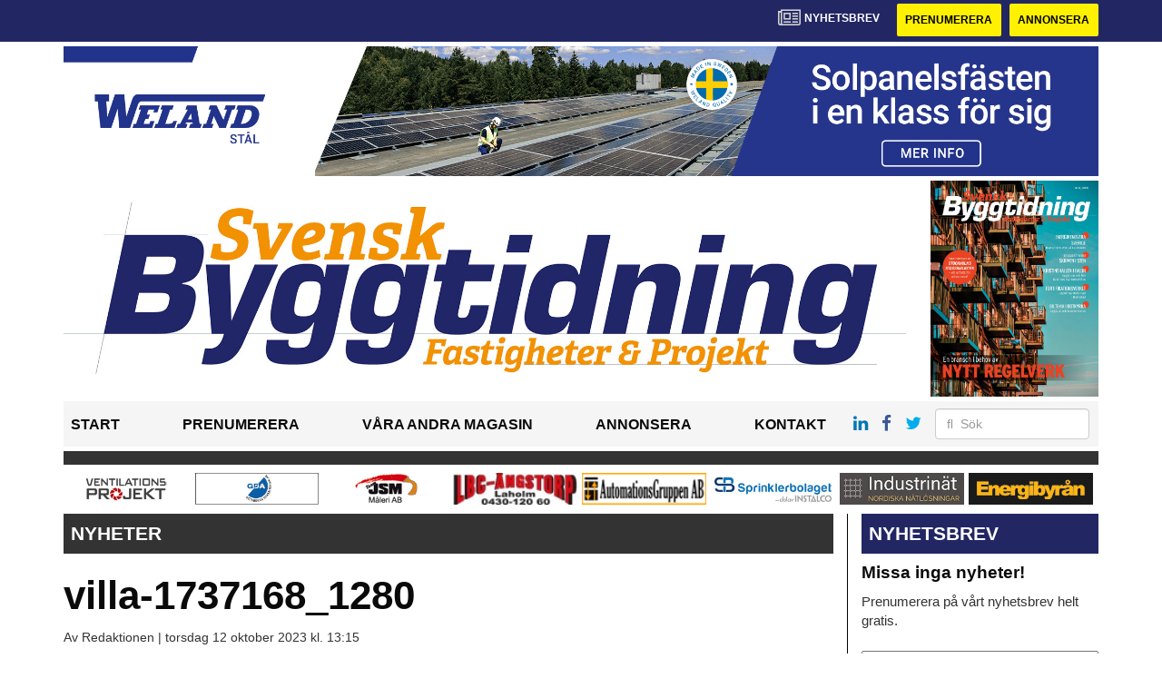

--- FILE ---
content_type: text/html; charset=UTF-8
request_url: https://www.svenskbyggtidning.se/2023/10/12/wiser-produkter-fran-schneider-electric-ar-nu-kompatibla-med-homey/villa-1737168_1280/
body_size: 19601
content:
<!DOCTYPE html>
<html lang="sv-SE">
<head>
	<!-- OLD: Google Tag Manager -->
	<!--
	<script>(function(w,d,s,l,i){w[l]=w[l]||[];w[l].push({'gtm.start':
			new Date().getTime(),event:'gtm.js'});var f=d.getElementsByTagName(s)[0],
			j=d.createElement(s),dl=l!='dataLayer'?'&l='+l:'';j.async=true;j.src=
			'https://www.googletagmanager.com/gtm.js?id='+i+dl;f.parentNode.insertBefore(j,f);
		})(window,document,'script','dataLayer','GTM-M9836W5');</script>
	-->
	<!-- End Google Tag Manager -->
	<meta charset="UTF-8">
	<meta name="viewport" content="width=device-width, initial-scale=1">
	<link rel="profile" href="https://gmpg.org/xfn/11">
	<link rel="pingback" href="https://www.svenskbyggtidning.se/xmlrpc.php">

	<!-- Google Tag Manager -->
	<script>(function(w,d,s,l,i){w[l]=w[l]||[];w[l].push({'gtm.start':
	new Date().getTime(),event:'gtm.js'});var f=d.getElementsByTagName(s)[0],
	j=d.createElement(s),dl=l!='dataLayer'?'&l='+l:'';j.async=true;j.src=
	'https://www.googletagmanager.com/gtm.js?id='+i+dl;f.parentNode.insertBefore(j,f);
	})(window,document,'script','dataLayer','GTM-KVD465W2');</script>
	<!-- End Google Tag Manager -->

	<meta name='robots' content='index, follow, max-image-preview:large, max-snippet:-1, max-video-preview:-1' />

	<!-- This site is optimized with the Yoast SEO plugin v24.7 - https://yoast.com/wordpress/plugins/seo/ -->
	<title>villa-1737168_1280 - svenskbyggtidning</title>
	<link rel="canonical" href="https://www.svenskbyggtidning.se/2023/10/12/wiser-produkter-fran-schneider-electric-ar-nu-kompatibla-med-homey/villa-1737168_1280/" />
	<meta property="og:locale" content="sv_SE" />
	<meta property="og:type" content="article" />
	<meta property="og:title" content="villa-1737168_1280 - svenskbyggtidning" />
	<meta property="og:url" content="https://www.svenskbyggtidning.se/2023/10/12/wiser-produkter-fran-schneider-electric-ar-nu-kompatibla-med-homey/villa-1737168_1280/" />
	<meta property="og:site_name" content="svenskbyggtidning" />
	<meta property="og:image" content="https://www.svenskbyggtidning.se/2023/10/12/wiser-produkter-fran-schneider-electric-ar-nu-kompatibla-med-homey/villa-1737168_1280" />
	<meta property="og:image:width" content="848" />
	<meta property="og:image:height" content="439" />
	<meta property="og:image:type" content="image/jpeg" />
	<meta name="twitter:card" content="summary_large_image" />
	<script type="application/ld+json" class="yoast-schema-graph">{"@context":"https://schema.org","@graph":[{"@type":"WebPage","@id":"https://www.svenskbyggtidning.se/2023/10/12/wiser-produkter-fran-schneider-electric-ar-nu-kompatibla-med-homey/villa-1737168_1280/","url":"https://www.svenskbyggtidning.se/2023/10/12/wiser-produkter-fran-schneider-electric-ar-nu-kompatibla-med-homey/villa-1737168_1280/","name":"villa-1737168_1280 - svenskbyggtidning","isPartOf":{"@id":"https://www.svenskbyggtidning.se/#website"},"primaryImageOfPage":{"@id":"https://www.svenskbyggtidning.se/2023/10/12/wiser-produkter-fran-schneider-electric-ar-nu-kompatibla-med-homey/villa-1737168_1280/#primaryimage"},"image":{"@id":"https://www.svenskbyggtidning.se/2023/10/12/wiser-produkter-fran-schneider-electric-ar-nu-kompatibla-med-homey/villa-1737168_1280/#primaryimage"},"thumbnailUrl":"https://www.svenskbyggtidning.se/wp-content/uploads/2023/10/villa-1737168-1280.jpg","datePublished":"2023-10-12T11:15:24+00:00","breadcrumb":{"@id":"https://www.svenskbyggtidning.se/2023/10/12/wiser-produkter-fran-schneider-electric-ar-nu-kompatibla-med-homey/villa-1737168_1280/#breadcrumb"},"inLanguage":"sv-SE","potentialAction":[{"@type":"ReadAction","target":["https://www.svenskbyggtidning.se/2023/10/12/wiser-produkter-fran-schneider-electric-ar-nu-kompatibla-med-homey/villa-1737168_1280/"]}]},{"@type":"ImageObject","inLanguage":"sv-SE","@id":"https://www.svenskbyggtidning.se/2023/10/12/wiser-produkter-fran-schneider-electric-ar-nu-kompatibla-med-homey/villa-1737168_1280/#primaryimage","url":"https://www.svenskbyggtidning.se/wp-content/uploads/2023/10/villa-1737168-1280.jpg","contentUrl":"https://www.svenskbyggtidning.se/wp-content/uploads/2023/10/villa-1737168-1280.jpg","width":848,"height":439},{"@type":"BreadcrumbList","@id":"https://www.svenskbyggtidning.se/2023/10/12/wiser-produkter-fran-schneider-electric-ar-nu-kompatibla-med-homey/villa-1737168_1280/#breadcrumb","itemListElement":[{"@type":"ListItem","position":1,"name":"Home","item":"https://www.svenskbyggtidning.se/"},{"@type":"ListItem","position":2,"name":"Wiser™-produkter från Schneider Electric är nu kompatibla med Homey","item":"https://www.svenskbyggtidning.se/2023/10/12/wiser-produkter-fran-schneider-electric-ar-nu-kompatibla-med-homey/"},{"@type":"ListItem","position":3,"name":"villa-1737168_1280"}]},{"@type":"WebSite","@id":"https://www.svenskbyggtidning.se/#website","url":"https://www.svenskbyggtidning.se/","name":"svenskbyggtidning","description":"","potentialAction":[{"@type":"SearchAction","target":{"@type":"EntryPoint","urlTemplate":"https://www.svenskbyggtidning.se/?s={search_term_string}"},"query-input":{"@type":"PropertyValueSpecification","valueRequired":true,"valueName":"search_term_string"}}],"inLanguage":"sv-SE"}]}</script>
	<!-- / Yoast SEO plugin. -->


<link rel='dns-prefetch' href='//www.svenskbyggtidning.se' />
<link rel='dns-prefetch' href='//cdnjs.cloudflare.com' />
<link rel='dns-prefetch' href='//platform.linkedin.com' />
<link rel="alternate" type="application/rss+xml" title="svenskbyggtidning &raquo; Webbflöde" href="https://www.svenskbyggtidning.se/feed/" />
<link rel="alternate" type="application/rss+xml" title="svenskbyggtidning &raquo; Kommentarsflöde" href="https://www.svenskbyggtidning.se/comments/feed/" />
<script type="text/javascript">
/* <![CDATA[ */
window._wpemojiSettings = {"baseUrl":"https:\/\/s.w.org\/images\/core\/emoji\/15.0.3\/72x72\/","ext":".png","svgUrl":"https:\/\/s.w.org\/images\/core\/emoji\/15.0.3\/svg\/","svgExt":".svg","source":{"concatemoji":"https:\/\/www.svenskbyggtidning.se\/wp-includes\/js\/wp-emoji-release.min.js?ver=6.6.2"}};
/*! This file is auto-generated */
!function(i,n){var o,s,e;function c(e){try{var t={supportTests:e,timestamp:(new Date).valueOf()};sessionStorage.setItem(o,JSON.stringify(t))}catch(e){}}function p(e,t,n){e.clearRect(0,0,e.canvas.width,e.canvas.height),e.fillText(t,0,0);var t=new Uint32Array(e.getImageData(0,0,e.canvas.width,e.canvas.height).data),r=(e.clearRect(0,0,e.canvas.width,e.canvas.height),e.fillText(n,0,0),new Uint32Array(e.getImageData(0,0,e.canvas.width,e.canvas.height).data));return t.every(function(e,t){return e===r[t]})}function u(e,t,n){switch(t){case"flag":return n(e,"\ud83c\udff3\ufe0f\u200d\u26a7\ufe0f","\ud83c\udff3\ufe0f\u200b\u26a7\ufe0f")?!1:!n(e,"\ud83c\uddfa\ud83c\uddf3","\ud83c\uddfa\u200b\ud83c\uddf3")&&!n(e,"\ud83c\udff4\udb40\udc67\udb40\udc62\udb40\udc65\udb40\udc6e\udb40\udc67\udb40\udc7f","\ud83c\udff4\u200b\udb40\udc67\u200b\udb40\udc62\u200b\udb40\udc65\u200b\udb40\udc6e\u200b\udb40\udc67\u200b\udb40\udc7f");case"emoji":return!n(e,"\ud83d\udc26\u200d\u2b1b","\ud83d\udc26\u200b\u2b1b")}return!1}function f(e,t,n){var r="undefined"!=typeof WorkerGlobalScope&&self instanceof WorkerGlobalScope?new OffscreenCanvas(300,150):i.createElement("canvas"),a=r.getContext("2d",{willReadFrequently:!0}),o=(a.textBaseline="top",a.font="600 32px Arial",{});return e.forEach(function(e){o[e]=t(a,e,n)}),o}function t(e){var t=i.createElement("script");t.src=e,t.defer=!0,i.head.appendChild(t)}"undefined"!=typeof Promise&&(o="wpEmojiSettingsSupports",s=["flag","emoji"],n.supports={everything:!0,everythingExceptFlag:!0},e=new Promise(function(e){i.addEventListener("DOMContentLoaded",e,{once:!0})}),new Promise(function(t){var n=function(){try{var e=JSON.parse(sessionStorage.getItem(o));if("object"==typeof e&&"number"==typeof e.timestamp&&(new Date).valueOf()<e.timestamp+604800&&"object"==typeof e.supportTests)return e.supportTests}catch(e){}return null}();if(!n){if("undefined"!=typeof Worker&&"undefined"!=typeof OffscreenCanvas&&"undefined"!=typeof URL&&URL.createObjectURL&&"undefined"!=typeof Blob)try{var e="postMessage("+f.toString()+"("+[JSON.stringify(s),u.toString(),p.toString()].join(",")+"));",r=new Blob([e],{type:"text/javascript"}),a=new Worker(URL.createObjectURL(r),{name:"wpTestEmojiSupports"});return void(a.onmessage=function(e){c(n=e.data),a.terminate(),t(n)})}catch(e){}c(n=f(s,u,p))}t(n)}).then(function(e){for(var t in e)n.supports[t]=e[t],n.supports.everything=n.supports.everything&&n.supports[t],"flag"!==t&&(n.supports.everythingExceptFlag=n.supports.everythingExceptFlag&&n.supports[t]);n.supports.everythingExceptFlag=n.supports.everythingExceptFlag&&!n.supports.flag,n.DOMReady=!1,n.readyCallback=function(){n.DOMReady=!0}}).then(function(){return e}).then(function(){var e;n.supports.everything||(n.readyCallback(),(e=n.source||{}).concatemoji?t(e.concatemoji):e.wpemoji&&e.twemoji&&(t(e.twemoji),t(e.wpemoji)))}))}((window,document),window._wpemojiSettings);
/* ]]> */
</script>
<style id='wp-emoji-styles-inline-css' type='text/css'>

	img.wp-smiley, img.emoji {
		display: inline !important;
		border: none !important;
		box-shadow: none !important;
		height: 1em !important;
		width: 1em !important;
		margin: 0 0.07em !important;
		vertical-align: -0.1em !important;
		background: none !important;
		padding: 0 !important;
	}
</style>
<style id='classic-theme-styles-inline-css' type='text/css'>
/*! This file is auto-generated */
.wp-block-button__link{color:#fff;background-color:#32373c;border-radius:9999px;box-shadow:none;text-decoration:none;padding:calc(.667em + 2px) calc(1.333em + 2px);font-size:1.125em}.wp-block-file__button{background:#32373c;color:#fff;text-decoration:none}
</style>
<style id='global-styles-inline-css' type='text/css'>
:root{--wp--preset--aspect-ratio--square: 1;--wp--preset--aspect-ratio--4-3: 4/3;--wp--preset--aspect-ratio--3-4: 3/4;--wp--preset--aspect-ratio--3-2: 3/2;--wp--preset--aspect-ratio--2-3: 2/3;--wp--preset--aspect-ratio--16-9: 16/9;--wp--preset--aspect-ratio--9-16: 9/16;--wp--preset--color--black: #000000;--wp--preset--color--cyan-bluish-gray: #abb8c3;--wp--preset--color--white: #ffffff;--wp--preset--color--pale-pink: #f78da7;--wp--preset--color--vivid-red: #cf2e2e;--wp--preset--color--luminous-vivid-orange: #ff6900;--wp--preset--color--luminous-vivid-amber: #fcb900;--wp--preset--color--light-green-cyan: #7bdcb5;--wp--preset--color--vivid-green-cyan: #00d084;--wp--preset--color--pale-cyan-blue: #8ed1fc;--wp--preset--color--vivid-cyan-blue: #0693e3;--wp--preset--color--vivid-purple: #9b51e0;--wp--preset--gradient--vivid-cyan-blue-to-vivid-purple: linear-gradient(135deg,rgba(6,147,227,1) 0%,rgb(155,81,224) 100%);--wp--preset--gradient--light-green-cyan-to-vivid-green-cyan: linear-gradient(135deg,rgb(122,220,180) 0%,rgb(0,208,130) 100%);--wp--preset--gradient--luminous-vivid-amber-to-luminous-vivid-orange: linear-gradient(135deg,rgba(252,185,0,1) 0%,rgba(255,105,0,1) 100%);--wp--preset--gradient--luminous-vivid-orange-to-vivid-red: linear-gradient(135deg,rgba(255,105,0,1) 0%,rgb(207,46,46) 100%);--wp--preset--gradient--very-light-gray-to-cyan-bluish-gray: linear-gradient(135deg,rgb(238,238,238) 0%,rgb(169,184,195) 100%);--wp--preset--gradient--cool-to-warm-spectrum: linear-gradient(135deg,rgb(74,234,220) 0%,rgb(151,120,209) 20%,rgb(207,42,186) 40%,rgb(238,44,130) 60%,rgb(251,105,98) 80%,rgb(254,248,76) 100%);--wp--preset--gradient--blush-light-purple: linear-gradient(135deg,rgb(255,206,236) 0%,rgb(152,150,240) 100%);--wp--preset--gradient--blush-bordeaux: linear-gradient(135deg,rgb(254,205,165) 0%,rgb(254,45,45) 50%,rgb(107,0,62) 100%);--wp--preset--gradient--luminous-dusk: linear-gradient(135deg,rgb(255,203,112) 0%,rgb(199,81,192) 50%,rgb(65,88,208) 100%);--wp--preset--gradient--pale-ocean: linear-gradient(135deg,rgb(255,245,203) 0%,rgb(182,227,212) 50%,rgb(51,167,181) 100%);--wp--preset--gradient--electric-grass: linear-gradient(135deg,rgb(202,248,128) 0%,rgb(113,206,126) 100%);--wp--preset--gradient--midnight: linear-gradient(135deg,rgb(2,3,129) 0%,rgb(40,116,252) 100%);--wp--preset--font-size--small: 13px;--wp--preset--font-size--medium: 20px;--wp--preset--font-size--large: 36px;--wp--preset--font-size--x-large: 42px;--wp--preset--spacing--20: 0.44rem;--wp--preset--spacing--30: 0.67rem;--wp--preset--spacing--40: 1rem;--wp--preset--spacing--50: 1.5rem;--wp--preset--spacing--60: 2.25rem;--wp--preset--spacing--70: 3.38rem;--wp--preset--spacing--80: 5.06rem;--wp--preset--shadow--natural: 6px 6px 9px rgba(0, 0, 0, 0.2);--wp--preset--shadow--deep: 12px 12px 50px rgba(0, 0, 0, 0.4);--wp--preset--shadow--sharp: 6px 6px 0px rgba(0, 0, 0, 0.2);--wp--preset--shadow--outlined: 6px 6px 0px -3px rgba(255, 255, 255, 1), 6px 6px rgba(0, 0, 0, 1);--wp--preset--shadow--crisp: 6px 6px 0px rgba(0, 0, 0, 1);}:where(.is-layout-flex){gap: 0.5em;}:where(.is-layout-grid){gap: 0.5em;}body .is-layout-flex{display: flex;}.is-layout-flex{flex-wrap: wrap;align-items: center;}.is-layout-flex > :is(*, div){margin: 0;}body .is-layout-grid{display: grid;}.is-layout-grid > :is(*, div){margin: 0;}:where(.wp-block-columns.is-layout-flex){gap: 2em;}:where(.wp-block-columns.is-layout-grid){gap: 2em;}:where(.wp-block-post-template.is-layout-flex){gap: 1.25em;}:where(.wp-block-post-template.is-layout-grid){gap: 1.25em;}.has-black-color{color: var(--wp--preset--color--black) !important;}.has-cyan-bluish-gray-color{color: var(--wp--preset--color--cyan-bluish-gray) !important;}.has-white-color{color: var(--wp--preset--color--white) !important;}.has-pale-pink-color{color: var(--wp--preset--color--pale-pink) !important;}.has-vivid-red-color{color: var(--wp--preset--color--vivid-red) !important;}.has-luminous-vivid-orange-color{color: var(--wp--preset--color--luminous-vivid-orange) !important;}.has-luminous-vivid-amber-color{color: var(--wp--preset--color--luminous-vivid-amber) !important;}.has-light-green-cyan-color{color: var(--wp--preset--color--light-green-cyan) !important;}.has-vivid-green-cyan-color{color: var(--wp--preset--color--vivid-green-cyan) !important;}.has-pale-cyan-blue-color{color: var(--wp--preset--color--pale-cyan-blue) !important;}.has-vivid-cyan-blue-color{color: var(--wp--preset--color--vivid-cyan-blue) !important;}.has-vivid-purple-color{color: var(--wp--preset--color--vivid-purple) !important;}.has-black-background-color{background-color: var(--wp--preset--color--black) !important;}.has-cyan-bluish-gray-background-color{background-color: var(--wp--preset--color--cyan-bluish-gray) !important;}.has-white-background-color{background-color: var(--wp--preset--color--white) !important;}.has-pale-pink-background-color{background-color: var(--wp--preset--color--pale-pink) !important;}.has-vivid-red-background-color{background-color: var(--wp--preset--color--vivid-red) !important;}.has-luminous-vivid-orange-background-color{background-color: var(--wp--preset--color--luminous-vivid-orange) !important;}.has-luminous-vivid-amber-background-color{background-color: var(--wp--preset--color--luminous-vivid-amber) !important;}.has-light-green-cyan-background-color{background-color: var(--wp--preset--color--light-green-cyan) !important;}.has-vivid-green-cyan-background-color{background-color: var(--wp--preset--color--vivid-green-cyan) !important;}.has-pale-cyan-blue-background-color{background-color: var(--wp--preset--color--pale-cyan-blue) !important;}.has-vivid-cyan-blue-background-color{background-color: var(--wp--preset--color--vivid-cyan-blue) !important;}.has-vivid-purple-background-color{background-color: var(--wp--preset--color--vivid-purple) !important;}.has-black-border-color{border-color: var(--wp--preset--color--black) !important;}.has-cyan-bluish-gray-border-color{border-color: var(--wp--preset--color--cyan-bluish-gray) !important;}.has-white-border-color{border-color: var(--wp--preset--color--white) !important;}.has-pale-pink-border-color{border-color: var(--wp--preset--color--pale-pink) !important;}.has-vivid-red-border-color{border-color: var(--wp--preset--color--vivid-red) !important;}.has-luminous-vivid-orange-border-color{border-color: var(--wp--preset--color--luminous-vivid-orange) !important;}.has-luminous-vivid-amber-border-color{border-color: var(--wp--preset--color--luminous-vivid-amber) !important;}.has-light-green-cyan-border-color{border-color: var(--wp--preset--color--light-green-cyan) !important;}.has-vivid-green-cyan-border-color{border-color: var(--wp--preset--color--vivid-green-cyan) !important;}.has-pale-cyan-blue-border-color{border-color: var(--wp--preset--color--pale-cyan-blue) !important;}.has-vivid-cyan-blue-border-color{border-color: var(--wp--preset--color--vivid-cyan-blue) !important;}.has-vivid-purple-border-color{border-color: var(--wp--preset--color--vivid-purple) !important;}.has-vivid-cyan-blue-to-vivid-purple-gradient-background{background: var(--wp--preset--gradient--vivid-cyan-blue-to-vivid-purple) !important;}.has-light-green-cyan-to-vivid-green-cyan-gradient-background{background: var(--wp--preset--gradient--light-green-cyan-to-vivid-green-cyan) !important;}.has-luminous-vivid-amber-to-luminous-vivid-orange-gradient-background{background: var(--wp--preset--gradient--luminous-vivid-amber-to-luminous-vivid-orange) !important;}.has-luminous-vivid-orange-to-vivid-red-gradient-background{background: var(--wp--preset--gradient--luminous-vivid-orange-to-vivid-red) !important;}.has-very-light-gray-to-cyan-bluish-gray-gradient-background{background: var(--wp--preset--gradient--very-light-gray-to-cyan-bluish-gray) !important;}.has-cool-to-warm-spectrum-gradient-background{background: var(--wp--preset--gradient--cool-to-warm-spectrum) !important;}.has-blush-light-purple-gradient-background{background: var(--wp--preset--gradient--blush-light-purple) !important;}.has-blush-bordeaux-gradient-background{background: var(--wp--preset--gradient--blush-bordeaux) !important;}.has-luminous-dusk-gradient-background{background: var(--wp--preset--gradient--luminous-dusk) !important;}.has-pale-ocean-gradient-background{background: var(--wp--preset--gradient--pale-ocean) !important;}.has-electric-grass-gradient-background{background: var(--wp--preset--gradient--electric-grass) !important;}.has-midnight-gradient-background{background: var(--wp--preset--gradient--midnight) !important;}.has-small-font-size{font-size: var(--wp--preset--font-size--small) !important;}.has-medium-font-size{font-size: var(--wp--preset--font-size--medium) !important;}.has-large-font-size{font-size: var(--wp--preset--font-size--large) !important;}.has-x-large-font-size{font-size: var(--wp--preset--font-size--x-large) !important;}
:where(.wp-block-post-template.is-layout-flex){gap: 1.25em;}:where(.wp-block-post-template.is-layout-grid){gap: 1.25em;}
:where(.wp-block-columns.is-layout-flex){gap: 2em;}:where(.wp-block-columns.is-layout-grid){gap: 2em;}
:root :where(.wp-block-pullquote){font-size: 1.5em;line-height: 1.6;}
</style>
<link rel='stylesheet' id='dashicons-css' href='https://www.svenskbyggtidning.se/wp-includes/css/dashicons.min.css?ver=6.6.2' type='text/css' media='all' />
<link rel='stylesheet' id='post-views-counter-frontend-css' href='https://www.svenskbyggtidning.se/wp-content/plugins/post-views-counter/css/frontend.min.css?ver=1.5.2' type='text/css' media='all' />
<link rel='stylesheet' id='wpfai_style-css' href='https://www.svenskbyggtidning.se/wp-content/plugins/wp-font-awesome-share-icons/style.css?ver=6.6.2' type='text/css' media='all' />
<link rel='stylesheet' id='qala-text-domain-css' href='https://www.svenskbyggtidning.se/wp-content/themes/qala/assets/css/main.css?ver=202510140902' type='text/css' media='all' />
<script type="text/javascript" src="https://www.svenskbyggtidning.se/wp-includes/js/jquery/jquery.min.js?ver=3.7.1" id="jquery-core-js"></script>
<script type="text/javascript" src="https://www.svenskbyggtidning.se/wp-includes/js/jquery/jquery-migrate.min.js?ver=3.4.1" id="jquery-migrate-js"></script>
<script type="text/javascript" src="https://www.svenskbyggtidning.se/wp-content/plugins/wp-font-awesome-share-icons/wpfai.js?ver=6.6.2" id="wpfai_js-js"></script>
<link rel="https://api.w.org/" href="https://www.svenskbyggtidning.se/wp-json/" /><link rel="alternate" title="JSON" type="application/json" href="https://www.svenskbyggtidning.se/wp-json/wp/v2/media/70193" /><link rel="EditURI" type="application/rsd+xml" title="RSD" href="https://www.svenskbyggtidning.se/xmlrpc.php?rsd" />
<meta name="generator" content="WordPress 6.6.2" />
<link rel='shortlink' href='https://www.svenskbyggtidning.se/?p=70193' />
<link rel="alternate" title="oEmbed (JSON)" type="application/json+oembed" href="https://www.svenskbyggtidning.se/wp-json/oembed/1.0/embed?url=https%3A%2F%2Fwww.svenskbyggtidning.se%2F2023%2F10%2F12%2Fwiser-produkter-fran-schneider-electric-ar-nu-kompatibla-med-homey%2Fvilla-1737168_1280%2F" />
<link rel="alternate" title="oEmbed (XML)" type="text/xml+oembed" href="https://www.svenskbyggtidning.se/wp-json/oembed/1.0/embed?url=https%3A%2F%2Fwww.svenskbyggtidning.se%2F2023%2F10%2F12%2Fwiser-produkter-fran-schneider-electric-ar-nu-kompatibla-med-homey%2Fvilla-1737168_1280%2F&#038;format=xml" />

<!-- This site is using AdRotate Professional v5.13.1 to display their advertisements - https://ajdg.solutions/ -->
<!-- AdRotate CSS -->
<style type="text/css" media="screen">
	.g { margin:0px; padding:0px; overflow:hidden; line-height:1; zoom:1; }
	.g img { height:auto; }
	.g-col { position:relative; float:left; }
	.g-col:first-child { margin-left: 0; }
	.g-col:last-child { margin-right: 0; }
	.woocommerce-page .g, .bbpress-wrapper .g { margin: 20px auto; clear:both; }
	.g-1 { width:auto; height:100%; max-height:35px; margin: 0 auto; }
	.g-2 { width:100%; max-width:250px; height:auto; margin: 0 auto; }
	.g-3 { margin:0px 0px 0px 0px;width:100%; max-width:900px; height:auto; }
	.g-4 { margin:0px 0px 0px 0px; width:100%; max-width:900px; height:auto; }
	.g-5 {  width:100%; max-width:250px;  height:auto; margin: 0 auto; }
	.g-6 { margin:0px 0px 0px 0px; width:auto; height:100%; max-height:145px; }
	.g-7 { min-width:0px; max-width:250px; margin: 0 auto; }
	.b-7 { margin:0px 0px 0px 0px; }
	@media only screen and (max-width: 480px) {
		.g-col, .g-dyn, .g-single { width:100%; margin-left:0; margin-right:0; }
		.woocommerce-page .g, .bbpress-wrapper .g { margin: 10px auto; }
	}
</style>
<!-- /AdRotate CSS -->

<meta name="google-site-verification" value="Wu__4glosZCycq28H4ZFf0R2Fj9RCYmu44SOe7syLs4" />
<!-- Dynamic Widgets by QURL loaded - http://www.dynamic-widgets.com //-->
<link rel="icon" href="https://www.svenskbyggtidning.se/wp-content/uploads/2021/12/cropped-stordahd-s-circle-32x32.png" sizes="32x32" />
<link rel="icon" href="https://www.svenskbyggtidning.se/wp-content/uploads/2021/12/cropped-stordahd-s-circle-192x192.png" sizes="192x192" />
<link rel="apple-touch-icon" href="https://www.svenskbyggtidning.se/wp-content/uploads/2021/12/cropped-stordahd-s-circle-180x180.png" />
<meta name="msapplication-TileImage" content="https://www.svenskbyggtidning.se/wp-content/uploads/2021/12/cropped-stordahd-s-circle-270x270.png" />
		<style type="text/css" id="wp-custom-css">
			#ajdg_grpwidgets-6 .g-dyn, .ad-toppbanner .g-dyn {
	display: block !important;
}

.g-4 .g-dyn {
	display: block !important;
}

.g-3 .g-dyn{
	display:none !important;
}

.g-3 .g-dyn:first-of-type{
	display: block !important;
}
.g-6{
	max-height: 142px !important;
}
@media only screen and (max-width: 1200px){
	.g-6{
	max-height: 118px !important;
	}
}

@media only screen and (max-width: 992px){
	.g-6{
	max-height: 11vw !important;
	}
}
.ad-toppbanner{
	min-height: 0;
}
.g-4 .g-dyn:nth-child(2){
	display: none !important;
}
.ad-sidebar-large-screens{
	top: -515px;}
.ad-topbanner-small-ads .g-dyn{ display:inline-block !important;
}

#ajdg_grpwidgets-2 .g-dyn { display: none !important;}

#ajdg_grpwidgets-2 .g-dyn:first-of-type { display: block !important;}



.g-3 img{ width: 100%;
}

.ad-topbanner-small-ads aside img{
	height: 35px;
	margin: 0 3px;
}

.ad-topbanner-small-ads a{
	min-width: 142.5px;
	display: inline-block;
	text-align: center;
}

@media only screen and (max-width: 1200px) {
	
.ad-topbanner-small-ads a{
	min-width: 156.5px;
	}
}

@media only screen and (max-width: 991px) {
	
.ad-topbanner-small-ads a{
	min-width: 179.5px;
	}
}

@media only screen and (max-width: 991px) {
	
.ad-topbanner-small-ads a{
	min-width: auto;
	}
}

.ad-topbanner-small-ads .g-dyn:first-of-type a img {
	margin-left: 0;
}

.ad-topbanner-small-ads .g-dyn:last-of-type img{
	margin-right: 0;
}
	.ad-toppbanner .g {
    text-align: left;
}
.ad-topbanner-small-ads aside {
    padding: 4px 0 0 0;
}

@media only screen and (max-width: 768px){
	.ad-topbanner-small-ads .g-dyn{
		width: 24%;
	}
	.ad-topbanner-small-ads .g-dyn{
		height: auto;
	}
	.ad-topbanner-small-ads .g{
		height: 96px !important;
		max-height: 90px;
	}
	.ad-topbanner-small-ads .g a{
		height:44px;
	}
	.ad-topbanner-small-ads aside img{
		height: auto;
		margin-left: 15%;
		margin-top:2px;
	}
}

.social-media-buttons .block {
    display: inline-block;
}

.ssba, .ssba a {
    width: auto;
    display: inline-block;
	border-bottom: 0px;
	padding-bottom: 10px;
}

#twitter-widget-0{
	vertical-align: bottom;
}		</style>
		</head>

<body class="attachment attachment-template-default single single-attachment postid-70193 attachmentid-70193 attachment-jpeg">
	<!-- Google Tag Manager (noscript) -->
	<noscript><iframe src="https://www.googletagmanager.com/ns.html?id=GTM-KVD465W2"
	height="0" width="0" style="display:none;visibility:hidden"></iframe></noscript>
	<!-- End Google Tag Manager (noscript) -->
<div id="page" class="hfeed site">
	<header id="masthead" class="site-header" style="background-color: #222764 ">
		<div class="container">
			<div class="row">
				<div class="col-md-12 col-md-pull-1">
					<a href="#newsletter"> <i class="fa fa-newspaper-o" aria-hidden="true"></i>
						<p> Nyhetsbrev</p>
					</a>
												<a href="https://www.svenskbyggtidning.se/prenumerera/">
								<button class="btn btn-default btn-yellow">
									Prenumerera								</button>
							</a>
														<a href="https://svenskbyggtidning.ocast.com/sv/">
								<button class="btn btn-default btn-yellow">
									Annonsera								</button>
							</a>
											</div>
			</div>
		</div><!-- /.container -->
	</header><!-- #masthead -->

	<!-- Top banner for AdRotate ad -->
	<div class="container">
		<div class="row ">
			<div class="col-md-12 col-md-pull-1">
				<div class="ad-toppbanner">
					<aside id="ajdg_grpwidgets-4" class="widget ajdg_grpwidgets"><div class="g g-6"><div class="g-dyn a-2026 c-1"><a onClick="dataLayer.push({'event': 'AdRotatePro', 'advert_interaction': 'click', 'advert_name': 'HISAB/Giha golvsystem/Hisab/Topp Banner'});" href="https://giha.se/"target="_blank"><img src="https://www.svenskbyggtidning.se/wp-content/uploads/2025/10/hisab-hultfreds-industrisnickerier-giha-topp-banner.jpg" style="max-width: 100%; height: auto" /></a><img class="pixel" style="width:0 !important; height:0 !important;" width="0" height="0" src="[data-uri]" onload="dataLayer.push({'event': 'AdRotatePro', 'advert_interaction': 'impression', 'advert_name': 'HISAB/Giha golvsystem/Hisab/Topp Banner'});" /></div><div class="g-dyn a-2073 c-2" style="display: none;"><a onClick="dataLayer.push({'event': 'AdRotatePro', 'advert_interaction': 'click', 'advert_name': 'Kinnarps Sverige/Topp Banner'});" href="http://www.kinnarps.se/kontor/?utm_source=svenskbyggtidning&utm_medium=banner&utm_campaign=januari/"target="_blank"><img src="https://www.svenskbyggtidning.se/wp-content/uploads/2026/01/kinnarps-banner-jan26-2083x260px-scaled.jpg" /></a><img class="pixel" style="width:0 !important; height:0 !important;" width="0" height="0" src="[data-uri]" onload="dataLayer.push({'event': 'AdRotatePro', 'advert_interaction': 'impression', 'advert_name': 'Kinnarps Sverige/Topp Banner'});" /></div><div class="g-dyn a-2074 c-3" style="display: none;"><a onClick="dataLayer.push({'event': 'AdRotatePro', 'advert_interaction': 'click', 'advert_name': 'Weland Stål/Topp Banner'});" href="http://www.welandstal.se/?utm_source=svenskbyggtidning.se&utm_campaign=topbanner&utm_medium=paid_cpc/"target="_blank"><img src="https://www.svenskbyggtidning.se/wp-content/uploads/2026/01/wst-banner-svenskbyggtidning-2083x260px-1.gif" /></a><img class="pixel" style="width:0 !important; height:0 !important;" width="0" height="0" src="[data-uri]" onload="dataLayer.push({'event': 'AdRotatePro', 'advert_interaction': 'impression', 'advert_name': 'Weland Stål/Topp Banner'});" /></div><div class="g-dyn a-2028 c-4" style="display: none;"><a onClick="dataLayer.push({'event': 'AdRotatePro', 'advert_interaction': 'click', 'advert_name': 'Plannja AB/Topp Banner'});" href="http://www.plannja.se/"target="_blank"><img src="https://www.svenskbyggtidning.se/wp-content/uploads/2025/10/plannja-banner-svbyggtidning-2083x260-1.jpg" /></a><img class="pixel" style="width:0 !important; height:0 !important;" width="0" height="0" src="[data-uri]" onload="dataLayer.push({'event': 'AdRotatePro', 'advert_interaction': 'impression', 'advert_name': 'Plannja AB/Topp Banner'});" /></div></div></aside>				</div>
			</div>
		</div>

		
<div class="row">
	<div class="col-md-12 col-md-pull-1">
		<a href="/">
			<div class="custom-header">
				<div class="col-md-10 col-sm-9 col-xs-9 header-img">
					<a href="/">
													<img src="https://www.svenskbyggtidning.se/wp-content/uploads/2023/03/svensk-byggtidning-blue-orange-till-webb.jpg" alt="" />
												</a>
				</div>
													<div class="col-md-2 col-sm-3 col-xs-3 author_img">
						<a href="https://issuu.com/b2bnyheter.se/docs/svensk_byggtidning_6_2025" target="_blank">
															<img class="latest_issue" src="https://www.svenskbyggtidning.se/wp-content/uploads/2025/12/svensk-byggtidning-6-2025-etta.jpg" alt="" />
														</a>
					</div>
							</div>
					</a>
	</div>
</div>
<div class="row">
	<div class="col-md-12 col-md-pull-1">
		<div class="header margin-vertical-menu">

			<div class="menuIcon">
				<a id="mobile-menu" href="#menuExpand"><i class="fa fa-bars" aria-hidden="true"></i></a>
									<a href="https://linkedin.com"><i class="fa fa-linkedin" aria-hidden="true"></i></a>
													<a href="https://facebook.com"><i class="fa fa-facebook" aria-hidden="true"></i></a>
													<a href="https://twitter.com"><i class="fa fa-twitter" aria-hidden="true"></i></a>
								
<form method="get" id="searchform" action="https://www.svenskbyggtidning.se/" role="search">
	<div class="form-group">
		<input type="text" class="form-control" name="s" value="" id="s" placeholder="&#xF002;  Sök" style="font-family: Arial, FontAwesome" />
	</div>
</form>
			</div>

			<div class="total-menu">
				<div class="menu col-md-9">
					<nav>
						<ul id="menu-vertikal-meny" class="menu"><li id="menu-item-82" class="menu-item menu-item-type-custom menu-item-object-custom menu-item-home menu-item-82"><a href="https://www.svenskbyggtidning.se/">Start</a></li>
<li id="menu-item-102" class="menu-item menu-item-type-post_type menu-item-object-page menu-item-102"><a href="https://www.svenskbyggtidning.se/prenumerera/">Prenumerera</a></li>
<li id="menu-item-101" class="menu-item menu-item-type-post_type menu-item-object-page menu-item-101"><a href="https://www.svenskbyggtidning.se/publikationer/">Våra andra magasin</a></li>
<li id="menu-item-30777" class="menu-item menu-item-type-custom menu-item-object-custom menu-item-30777"><a href="https://svenskbyggtidning.ocast.com/sv/">Annonsera</a></li>
<li id="menu-item-100" class="menu-item menu-item-type-post_type menu-item-object-page menu-item-100"><a href="https://www.svenskbyggtidning.se/kontakt/">Kontakt</a></li>
</ul>					</nav>
				</div>
			</div>

			<div class="col-md-3 menu-icons">
									<a href="https://linkedin.com"><i class="fa fa-linkedin" aria-hidden="true"></i></a>
													<a href="https://facebook.com"><i class="fa fa-facebook" aria-hidden="true"></i></a>
													<a href="https://twitter.com"><i class="fa fa-twitter" aria-hidden="true"></i></a>
								
<form method="get" id="searchform" action="https://www.svenskbyggtidning.se/" role="search">
	<div class="form-group">
		<input type="text" class="form-control" name="s" value="" id="s" placeholder="&#xF002;  Sök" style="font-family: Arial, FontAwesome" />
	</div>
</form>
			</div>

		</div>
	</div>
</div>

<div class="row">
	<div class="col-md-12 col-md-pull-1">
		<div class="separator"
		style=&quot;background-color: #222764&quot;		></div>
	</div>
</div>

		<!-- Top banner for AdRotate ad -->
						<div class="row">
			<div class="col-md-12 col-md-pull-1">
				<div class="ad-toppbanner ad-topbanner-small-ads">
					<aside id="ajdg_grpwidgets-5" class="widget ajdg_grpwidgets"><div class="g g-1"><div class="g-dyn a-2059 c-1"><a onClick="dataLayer.push({'event': 'AdRotatePro', 'advert_interaction': 'click', 'advert_name': 'Ventilationsprojekt i Eskilstuna AB/Horizontal Banner'});" href="http://www.ventilationsprojekt.se/"target="_blank"><img src="https://www.svenskbyggtidning.se/wp-content/uploads/2025/11/ventilationsprojekt-i-eskilstuna-ab-horizontal-banner-2025.jpg" /></a><img class="pixel" style="width:0 !important; height:0 !important;" width="0" height="0" src="[data-uri]" onload="dataLayer.push({'event': 'AdRotatePro', 'advert_interaction': 'impression', 'advert_name': 'Ventilationsprojekt i Eskilstuna AB/Horizontal Banner'});" /></div><div class="g-dyn a-2065 c-2" style="display: none;"><a onClick="dataLayer.push({'event': 'AdRotatePro', 'advert_interaction': 'click', 'advert_name': 'Göteborgs Dykeriteknik/Horizontal Banner'});" href="http://www.gbgdyk.se/"target="_blank"><img src="https://www.svenskbyggtidning.se/wp-content/uploads/2025/11/goteborgs-dykeriteknik-horizontal-banner.jpg" /></a><img class="pixel" style="width:0 !important; height:0 !important;" width="0" height="0" src="[data-uri]" onload="dataLayer.push({'event': 'AdRotatePro', 'advert_interaction': 'impression', 'advert_name': 'Göteborgs Dykeriteknik/Horizontal Banner'});" /></div><div class="g-dyn a-1920 c-3" style="display: none;"><a onClick="dataLayer.push({'event': 'AdRotatePro', 'advert_interaction': 'click', 'advert_name': 'Johan Söderströms Måleri JSM AB - Horizontal Banner'});" href="http://www.teamjsm.se/"target="_blank"><img src="https://www.svenskbyggtidning.se/wp-content/uploads/2025/02/jsm-maleri-horizontal-banner.jpg" /></a><img class="pixel" style="width:0 !important; height:0 !important;" width="0" height="0" src="[data-uri]" onload="dataLayer.push({'event': 'AdRotatePro', 'advert_interaction': 'impression', 'advert_name': 'Johan Söderströms Måleri JSM AB - Horizontal Banner'});" /></div><div class="g-dyn a-2030 c-4" style="display: none;"><a onClick="dataLayer.push({'event': 'AdRotatePro', 'advert_interaction': 'click', 'advert_name': 'LBC-Ängstorp Aktiebolag/Horizontal Banner'});" href="http://www.lbc-angstorp.se/"target="_blank"><img src="https://www.svenskbyggtidning.se/wp-content/uploads/2025/10/lbc-logga-sb.jpg" /></a><img class="pixel" style="width:0 !important; height:0 !important;" width="0" height="0" src="[data-uri]" onload="dataLayer.push({'event': 'AdRotatePro', 'advert_interaction': 'impression', 'advert_name': 'LBC-Ängstorp Aktiebolag/Horizontal Banner'});" /></div><div class="g-dyn a-1921 c-5" style="display: none;"><a onClick="dataLayer.push({'event': 'AdRotatePro', 'advert_interaction': 'click', 'advert_name': 'Automationsgruppen Södra AB/Horizontal Banner'});" href="http://www.automationsgruppen.se/"target="_blank"><img src="https://www.svenskbyggtidning.se/wp-content/uploads/2025/02/automationsgruppen-sb.png" /></a><img class="pixel" style="width:0 !important; height:0 !important;" width="0" height="0" src="[data-uri]" onload="dataLayer.push({'event': 'AdRotatePro', 'advert_interaction': 'impression', 'advert_name': 'Automationsgruppen Södra AB/Horizontal Banner'});" /></div><div class="g-dyn a-1944 c-6" style="display: none;"><a onClick="dataLayer.push({'event': 'AdRotatePro', 'advert_interaction': 'click', 'advert_name': 'Sprinklerbolaget Syd i Helsingborg AB - Horizontal Banner'});" href="https://sprinklerbolaget.se/"target="_blank"><img src="https://www.svenskbyggtidning.se/wp-content/uploads/2025/04/sprinklerbolaget-syd-i-helsingborg-ab---horizontal-banner.jpg" /></a><img class="pixel" style="width:0 !important; height:0 !important;" width="0" height="0" src="[data-uri]" onload="dataLayer.push({'event': 'AdRotatePro', 'advert_interaction': 'impression', 'advert_name': 'Sprinklerbolaget Syd i Helsingborg AB - Horizontal Banner'});" /></div><div class="g-dyn a-1959 c-7" style="display: none;"><a onClick="dataLayer.push({'event': 'AdRotatePro', 'advert_interaction': 'click', 'advert_name': 'Industrinät Nordiska Nätlösningar AB- Horizontal Banner'});" href="https://industrinat.se/"target="_blank"><img src="https://www.svenskbyggtidning.se/wp-content/uploads/2024/06/industrinat-nordiska-matlosningar---horizontal-banner.jpg" /></a><img class="pixel" style="width:0 !important; height:0 !important;" width="0" height="0" src="[data-uri]" onload="dataLayer.push({'event': 'AdRotatePro', 'advert_interaction': 'impression', 'advert_name': 'Industrinät Nordiska Nätlösningar AB- Horizontal Banner'});" /></div><div class="g-dyn a-2069 c-8" style="display: none;"><a onClick="dataLayer.push({'event': 'AdRotatePro', 'advert_interaction': 'click', 'advert_name': 'Energibyrån Nord AB/Horizontal Banner'});" href="http://www.energibyran.com/"target="_blank"><img src="https://www.svenskbyggtidning.se/wp-content/uploads/2025/12/energibyran-ab-horizontal-banner.jpg" /></a><img class="pixel" style="width:0 !important; height:0 !important;" width="0" height="0" src="[data-uri]" onload="dataLayer.push({'event': 'AdRotatePro', 'advert_interaction': 'impression', 'advert_name': 'Energibyrån Nord AB/Horizontal Banner'});" /></div><div class="g-dyn a-1695 c-9" style="display: none;"><a onClick="dataLayer.push({'event': 'AdRotatePro', 'advert_interaction': 'click', 'advert_name': 'Air4You - Horizontal Banner'});" href=" http://air4you.se/"target="_blank"><img src="https://www.svenskbyggtidning.se/wp-content/uploads/2023/05/air4you--horizontal-banner.jpg" /></a><img class="pixel" style="width:0 !important; height:0 !important;" width="0" height="0" src="[data-uri]" onload="dataLayer.push({'event': 'AdRotatePro', 'advert_interaction': 'impression', 'advert_name': 'Air4You - Horizontal Banner'});" /></div><div class="g-dyn a-2027 c-10" style="display: none;"><a onClick="dataLayer.push({'event': 'AdRotatePro', 'advert_interaction': 'click', 'advert_name': 'JKN Entreprenad/Horizontal Banner'});" href="http://www.jknab.se/"target="_blank"><img src="https://www.svenskbyggtidning.se/wp-content/uploads/2025/10/jkn-entreprenad-horizontal-banner.jpg" /></a><img class="pixel" style="width:0 !important; height:0 !important;" width="0" height="0" src="[data-uri]" onload="dataLayer.push({'event': 'AdRotatePro', 'advert_interaction': 'impression', 'advert_name': 'JKN Entreprenad/Horizontal Banner'});" /></div><div class="g-dyn a-1895 c-11" style="display: none;"><a onClick="dataLayer.push({'event': 'AdRotatePro', 'advert_interaction': 'click', 'advert_name': 'Roslagens Håltagning AB/Horizontal Banner'});" href="https://roslagenshaltagning.se/"target="_blank"><img src="https://www.svenskbyggtidning.se/wp-content/uploads/2024/12/roslagens-haltagning---horizontal-banner.jpg" /></a><img class="pixel" style="width:0 !important; height:0 !important;" width="0" height="0" src="[data-uri]" onload="dataLayer.push({'event': 'AdRotatePro', 'advert_interaction': 'impression', 'advert_name': 'Roslagens Håltagning AB/Horizontal Banner'});" /></div><div class="g-dyn a-1983 c-12" style="display: none;"><a onClick="dataLayer.push({'event': 'AdRotatePro', 'advert_interaction': 'click', 'advert_name': 'Upphandlingsbyrån i Hälsingland AB/Horizontal banner'});" href="http://www.upphandlingsbyran.com/"target="_blank"><img src="https://www.svenskbyggtidning.se/wp-content/uploads/2025/05/upphandlingsbyran-i-halsingland-ab---horizontal-banner-2025.jpg" /></a><img class="pixel" style="width:0 !important; height:0 !important;" width="0" height="0" src="[data-uri]" onload="dataLayer.push({'event': 'AdRotatePro', 'advert_interaction': 'impression', 'advert_name': 'Upphandlingsbyrån i Hälsingland AB/Horizontal banner'});" /></div><div class="g-dyn a-2062 c-13" style="display: none;"><a onClick="dataLayer.push({'event': 'AdRotatePro', 'advert_interaction': 'click', 'advert_name': 'EAB/Horizontal Banner'});" href="http://www.eab.se/"target="_blank"><img src="https://www.svenskbyggtidning.se/wp-content/uploads/2025/11/eab-logo.png" /></a><img class="pixel" style="width:0 !important; height:0 !important;" width="0" height="0" src="[data-uri]" onload="dataLayer.push({'event': 'AdRotatePro', 'advert_interaction': 'impression', 'advert_name': 'EAB/Horizontal Banner'});" /></div><div class="g-dyn a-2033 c-14" style="display: none;"><a onClick="dataLayer.push({'event': 'AdRotatePro', 'advert_interaction': 'click', 'advert_name': 'Fryksdalens Plåtslageri AB/Horizontal Banner'});" href="https://www.fdpl.se/"target="_blank"><img src="https://www.svenskbyggtidning.se/wp-content/uploads/2025/10/fryksdalens-platslageri-ab-horizontal-banner.jpg" /></a><img class="pixel" style="width:0 !important; height:0 !important;" width="0" height="0" src="[data-uri]" onload="dataLayer.push({'event': 'AdRotatePro', 'advert_interaction': 'impression', 'advert_name': 'Fryksdalens Plåtslageri AB/Horizontal Banner'});" /></div><div class="g-dyn a-2041 c-15" style="display: none;"><a onClick="dataLayer.push({'event': 'AdRotatePro', 'advert_interaction': 'click', 'advert_name': 'Skyab/Horizontal Banner'});" href="http://skyab.se/"target="_blank"><img src="https://www.svenskbyggtidning.se/wp-content/uploads/2025/10/skyab-horizontal-banner.jpg" /></a><img class="pixel" style="width:0 !important; height:0 !important;" width="0" height="0" src="[data-uri]" onload="dataLayer.push({'event': 'AdRotatePro', 'advert_interaction': 'impression', 'advert_name': 'Skyab/Horizontal Banner'});" /></div><div class="g-dyn a-1990 c-16" style="display: none;"><a onClick="dataLayer.push({'event': 'AdRotatePro', 'advert_interaction': 'click', 'advert_name': 'Structor Byggteknik Umeå AB Horizontal Banner'});" href="https://www.structor.se/bolag/structor-byggprojektering-norr-ab/"target="_blank"><img src="https://www.svenskbyggtidning.se/wp-content/uploads/2025/05/structor-bygg-umea-ab--horizontal-banner.jpg" /></a><img class="pixel" style="width:0 !important; height:0 !important;" width="0" height="0" src="[data-uri]" onload="dataLayer.push({'event': 'AdRotatePro', 'advert_interaction': 'impression', 'advert_name': 'Structor Byggteknik Umeå AB Horizontal Banner'});" /></div><div class="g-dyn a-1967 c-17" style="display: none;"><a onClick="dataLayer.push({'event': 'AdRotatePro', 'advert_interaction': 'click', 'advert_name': 'Byggmontage Forsell AB/Horizontal Banner'});" href="https://www.ajdg.net/"target="blank"><img src="https://www.svenskbyggtidning.se/wp-content/uploads/2025/05/byggmontage-forsell-ab-horizontal-banner.jpg" /></a><img class="pixel" style="width:0 !important; height:0 !important;" width="0" height="0" src="[data-uri]" onload="dataLayer.push({'event': 'AdRotatePro', 'advert_interaction': 'impression', 'advert_name': 'Byggmontage Forsell AB/Horizontal Banner'});" /></div></div></aside>				</div>
			</div>
		</div>
	</div>

	<div id="primary" class="content-area>
		<main id=" main" class="site-main" role="main">
	<div class="container">
		<div class="row col-md-pull-1 container-posts">
			<div class="col-md-3 ad-sidebar-large-screens">
				<aside id="ajdg_grpwidgets-2" class="widget ajdg_grpwidgets"><!-- Either there are no banners, they are disabled or none qualified for this location! --></aside><aside id="ajdg_grpwidgets-6" class="widget ajdg_grpwidgets"><div class="g g-2"><div class="g-dyn a-2075 c-1"><a onClick="dataLayer.push({'event': 'AdRotatePro', 'advert_interaction': 'click', 'advert_name': 'Une-Produkter/Annonser Sidebar'});" href="http://uneprodukter.se/"target="_blank"><img src="https://www.svenskbyggtidning.se/wp-content/uploads/2026/01/une-sidebar.jpg" /></a><img class="pixel" style="width:0 !important; height:0 !important;" width="0" height="0" src="[data-uri]" onload="dataLayer.push({'event': 'AdRotatePro', 'advert_interaction': 'impression', 'advert_name': 'Une-Produkter/Annonser Sidebar'});" /></div><div class="g-dyn a-2047 c-2" style="display: none;"><a onClick="dataLayer.push({'event': 'AdRotatePro', 'advert_interaction': 'click', 'advert_name': 'Storköksidé i Halmstad AB/Annonser Sidebar'});" href="http://www.storkokside.se/"target="_blank"><img src="https://www.svenskbyggtidning.se/wp-content/uploads/2025/11/storkokside-i-halmstad-ab-annonser-sidebar.jpg" /></a><img class="pixel" style="width:0 !important; height:0 !important;" width="0" height="0" src="[data-uri]" onload="dataLayer.push({'event': 'AdRotatePro', 'advert_interaction': 'impression', 'advert_name': 'Storköksidé i Halmstad AB/Annonser Sidebar'});" /></div><div class="g-dyn a-2056 c-3" style="display: none;"><a onClick="dataLayer.push({'event': 'AdRotatePro', 'advert_interaction': 'click', 'advert_name': 'Gyro Gipsåtervinning/Annonser Sidebar'});" href="http://www.gyrogips.se/"target="_blank"><img src="https://www.svenskbyggtidning.se/wp-content/uploads/2025/11/gyro-gips-sidebar.jpg" /></a><img class="pixel" style="width:0 !important; height:0 !important;" width="0" height="0" src="[data-uri]" onload="dataLayer.push({'event': 'AdRotatePro', 'advert_interaction': 'impression', 'advert_name': 'Gyro Gipsåtervinning/Annonser Sidebar'});" /></div><div class="g-dyn a-1744 c-4" style="display: none;"><a onClick="dataLayer.push({'event': 'AdRotatePro', 'advert_interaction': 'click', 'advert_name': 'Nytec Plast AB/Annonser Sidebar'});" href="http://www.nytec.se/"target="_blank"><img src="https://www.svenskbyggtidning.se/wp-content/uploads/2024/11/nytec-sidebar.jpg" /></a><img class="pixel" style="width:0 !important; height:0 !important;" width="0" height="0" src="[data-uri]" onload="dataLayer.push({'event': 'AdRotatePro', 'advert_interaction': 'impression', 'advert_name': 'Nytec Plast AB/Annonser Sidebar'});" /></div><div class="g-dyn a-1787 c-5" style="display: none;"><a onClick="dataLayer.push({'event': 'AdRotatePro', 'advert_interaction': 'click', 'advert_name': 'Svensk Emballageteknik Aktiebolag - Annonser Sidebar'});" href="http://www.stepisol.se/"target="_blank"><img src="https://www.svenskbyggtidning.se/wp-content/uploads/2024/05/svensk-emballage.jpg" /></a><img class="pixel" style="width:0 !important; height:0 !important;" width="0" height="0" src="[data-uri]" onload="dataLayer.push({'event': 'AdRotatePro', 'advert_interaction': 'impression', 'advert_name': 'Svensk Emballageteknik Aktiebolag - Annonser Sidebar'});" /></div><div class="g-dyn a-2066 c-6" style="display: none;"><a onClick="dataLayer.push({'event': 'AdRotatePro', 'advert_interaction': 'click', 'advert_name': 'YRKESMÅLARN I BORÅS/ANNONSER SIDEBAR'});" href="http://www.yrkesmalarn.se/"target="_blank"><img src="https://www.svenskbyggtidning.se/wp-content/uploads/2025/11/yrkesmalaren-sidebar.jpg" /></a><img class="pixel" style="width:0 !important; height:0 !important;" width="0" height="0" src="[data-uri]" onload="dataLayer.push({'event': 'AdRotatePro', 'advert_interaction': 'impression', 'advert_name': 'YRKESMÅLARN I BORÅS/ANNONSER SIDEBAR'});" /></div><div class="g-dyn a-2071 c-7" style="display: none;"><a onClick="dataLayer.push({'event': 'AdRotatePro', 'advert_interaction': 'click', 'advert_name': 'Westerstrand Urfabrik Aktiebolag/Annonser Sidebar'});" href="http://www.westerstrand.se/"target="_blank"><img src="https://www.svenskbyggtidning.se/wp-content/uploads/2025/12/westerstrand-urfabrik-sidebar.jpg" /></a><img class="pixel" style="width:0 !important; height:0 !important;" width="0" height="0" src="[data-uri]" onload="dataLayer.push({'event': 'AdRotatePro', 'advert_interaction': 'impression', 'advert_name': 'Westerstrand Urfabrik Aktiebolag/Annonser Sidebar'});" /></div><div class="g-dyn a-2068 c-8" style="display: none;"><a onClick="dataLayer.push({'event': 'AdRotatePro', 'advert_interaction': 'click', 'advert_name': 'Kökscentrum Södra AB/Annonser Sidebar'});" href="http://www.kokscentrum.com/"target="_blank"><img src="https://www.svenskbyggtidning.se/wp-content/uploads/2025/12/kokscentrum-sodra-sidebar.jpg" /></a><img class="pixel" style="width:0 !important; height:0 !important;" width="0" height="0" src="[data-uri]" onload="dataLayer.push({'event': 'AdRotatePro', 'advert_interaction': 'impression', 'advert_name': 'Kökscentrum Södra AB/Annonser Sidebar'});" /></div><div class="g-dyn a-365 c-9" style="display: none;"><a onClick="dataLayer.push({'event': 'AdRotatePro', 'advert_interaction': 'click', 'advert_name': 'Svebab - Svenska Brandslangsfabriken Aktiebolag - Annonser sidebar'});" href="http://www.svebab.se/"target="_blank"><img src="https://www.svenskbyggtidning.se/wp-content/uploads/2019/01/svebab-sidebar.jpg" /></a><img class="pixel" style="width:0 !important; height:0 !important;" width="0" height="0" src="[data-uri]" onload="dataLayer.push({'event': 'AdRotatePro', 'advert_interaction': 'impression', 'advert_name': 'Svebab - Svenska Brandslangsfabriken Aktiebolag - Annonser sidebar'});" /></div><div class="g-dyn a-2042 c-10" style="display: none;"><a onClick="dataLayer.push({'event': 'AdRotatePro', 'advert_interaction': 'click', 'advert_name': 'MIdcraft Elteknik AB/Annonser Sidebar'});" href="http://www.midcraft.se/"target="_blank"><img src="https://www.svenskbyggtidning.se/wp-content/uploads/2025/10/midcraft-sidebar.jpg" /></a><img class="pixel" style="width:0 !important; height:0 !important;" width="0" height="0" src="[data-uri]" onload="dataLayer.push({'event': 'AdRotatePro', 'advert_interaction': 'impression', 'advert_name': 'MIdcraft Elteknik AB/Annonser Sidebar'});" /></div><div class="g-dyn a-2025 c-11" style="display: none;"><a onClick="dataLayer.push({'event': 'AdRotatePro', 'advert_interaction': 'click', 'advert_name': 'Evacuare/Annonser Sidebar'});" href="http://www.evacuare.se/"target="_blank"><img src="https://www.svenskbyggtidning.se/wp-content/uploads/2025/10/evacuare-sidear.jpg" /></a><img class="pixel" style="width:0 !important; height:0 !important;" width="0" height="0" src="[data-uri]" onload="dataLayer.push({'event': 'AdRotatePro', 'advert_interaction': 'impression', 'advert_name': 'Evacuare/Annonser Sidebar'});" /></div><div class="g-dyn a-2024 c-12" style="display: none;"><a onClick="dataLayer.push({'event': 'AdRotatePro', 'advert_interaction': 'click', 'advert_name': 'Prefabbolaget i Västerås AB/Annonser Sidebar'});" href="http://www.prefabbolaget.se/hem"target="_blank"><img src="https://www.svenskbyggtidning.se/wp-content/uploads/2025/10/prefabbolaget-i-vasteras-ab-annonser-sidebar.jpg" /></a><img class="pixel" style="width:0 !important; height:0 !important;" width="0" height="0" src="[data-uri]" onload="dataLayer.push({'event': 'AdRotatePro', 'advert_interaction': 'impression', 'advert_name': 'Prefabbolaget i Västerås AB/Annonser Sidebar'});" /></div><div class="g-dyn a-2044 c-13" style="display: none;"><a onClick="dataLayer.push({'event': 'AdRotatePro', 'advert_interaction': 'click', 'advert_name': 'JSB Construction AB/Annonser Sidebar'});" href="http://www.jsb.se/"target="_blank"><img src="https://www.svenskbyggtidning.se/wp-content/uploads/2025/11/jsb-construction-ab-annonser-sidebar.jpg" /></a><img class="pixel" style="width:0 !important; height:0 !important;" width="0" height="0" src="[data-uri]" onload="dataLayer.push({'event': 'AdRotatePro', 'advert_interaction': 'impression', 'advert_name': 'JSB Construction AB/Annonser Sidebar'});" /></div><div class="g-dyn a-1486 c-14" style="display: none;"><a onClick="dataLayer.push({'event': 'AdRotatePro', 'advert_interaction': 'click', 'advert_name': 'Acira AB/Annonser Sidebar'});" href="http://www.acira.se/"target="_blank"><img src="https://www.svenskbyggtidning.se/wp-content/uploads/2024/07/acira-2024---annonser-sidebar.jpg" /></a><img class="pixel" style="width:0 !important; height:0 !important;" width="0" height="0" src="[data-uri]" onload="dataLayer.push({'event': 'AdRotatePro', 'advert_interaction': 'impression', 'advert_name': 'Acira AB/Annonser Sidebar'});" /></div><div class="g-dyn a-2036 c-15" style="display: none;"><a onClick="dataLayer.push({'event': 'AdRotatePro', 'advert_interaction': 'click', 'advert_name': 'Svenska Reimpregnering AB/lavTOX/Annonser Sidebar'});" href="http://www.lavtox.se/"target="_blank"><img src="https://www.svenskbyggtidning.se/wp-content/uploads/2025/10/lavtox-sidebar.jpg" /></a><img class="pixel" style="width:0 !important; height:0 !important;" width="0" height="0" src="[data-uri]" onload="dataLayer.push({'event': 'AdRotatePro', 'advert_interaction': 'impression', 'advert_name': 'Svenska Reimpregnering AB/lavTOX/Annonser Sidebar'});" /></div><div class="g-dyn a-1985 c-16" style="display: none;"><a onClick="dataLayer.push({'event': 'AdRotatePro', 'advert_interaction': 'click', 'advert_name': 'Tuna Förvaltning och Entreprenad AB - Annonser Sidebar'});" href="http://www.tunaentreprenad.se/"target="_blank"><img src="https://www.svenskbyggtidning.se/wp-content/uploads/2025/05/tuna-forvaltning-och-entreprenad-ab---annonser-sidebar.jpg" /></a><img class="pixel" style="width:0 !important; height:0 !important;" width="0" height="0" src="[data-uri]" onload="dataLayer.push({'event': 'AdRotatePro', 'advert_interaction': 'impression', 'advert_name': 'Tuna Förvaltning och Entreprenad AB - Annonser Sidebar'});" /></div><div class="g-dyn a-1802 c-17" style="display: none;"><a onClick="dataLayer.push({'event': 'AdRotatePro', 'advert_interaction': 'click', 'advert_name': 'Stokvis Tapes Sverige AB/Annonser Sidebar'});" href="http://www.stokvistapes.se/"target="_blank"><img src="https://www.svenskbyggtidning.se/wp-content/uploads/2024/05/stokvis-250px-svensk-byggtidning.png" /></a><img class="pixel" style="width:0 !important; height:0 !important;" width="0" height="0" src="[data-uri]" onload="dataLayer.push({'event': 'AdRotatePro', 'advert_interaction': 'impression', 'advert_name': 'Stokvis Tapes Sverige AB/Annonser Sidebar'});" /></div><div class="g-dyn a-2020 c-18" style="display: none;"><a onClick="dataLayer.push({'event': 'AdRotatePro', 'advert_interaction': 'click', 'advert_name': 'Ytskyddsdagarna/Annonser Sidebar'});" href="http://www.ytskydd.com/"target="_blank"><img src="https://www.svenskbyggtidning.se/wp-content/uploads/2025/09/new-ytskyddsdagarna-banner-250.png" /></a><img class="pixel" style="width:0 !important; height:0 !important;" width="0" height="0" src="[data-uri]" onload="dataLayer.push({'event': 'AdRotatePro', 'advert_interaction': 'impression', 'advert_name': 'Ytskyddsdagarna/Annonser Sidebar'});" /></div><div class="g-dyn a-2034 c-19" style="display: none;"><a onClick="dataLayer.push({'event': 'AdRotatePro', 'advert_interaction': 'click', 'advert_name': 'Saneringstjänst i Roslagen AB/Annonser Sidebar'});" href="http://www.srab.nu/"target="_blank"><img src="https://www.svenskbyggtidning.se/wp-content/uploads/2025/10/saneringstjanst-i-roslagen-annonser-sidebar.jpg" /></a><img class="pixel" style="width:0 !important; height:0 !important;" width="0" height="0" src="[data-uri]" onload="dataLayer.push({'event': 'AdRotatePro', 'advert_interaction': 'impression', 'advert_name': 'Saneringstjänst i Roslagen AB/Annonser Sidebar'});" /></div><div class="g-dyn a-2060 c-20" style="display: none;"><a onClick="dataLayer.push({'event': 'AdRotatePro', 'advert_interaction': 'click', 'advert_name': 'Ångtvättbilen/Annonser Sidebar'});" href="http://www.angtvattbilen.se/"target="_blank"><img src="https://www.svenskbyggtidning.se/wp-content/uploads/2025/11/angtvattbilen-ab-annonser-sidebar.jpg" /></a><img class="pixel" style="width:0 !important; height:0 !important;" width="0" height="0" src="[data-uri]" onload="dataLayer.push({'event': 'AdRotatePro', 'advert_interaction': 'impression', 'advert_name': 'Ångtvättbilen/Annonser Sidebar'});" /></div><div class="g-dyn a-2058 c-21" style="display: none;"><a onClick="dataLayer.push({'event': 'AdRotatePro', 'advert_interaction': 'click', 'advert_name': 'Maxcon AB/Annonser Sidebar'});" href="http://www.maxcon.se/"target="_blank"><img src="https://www.svenskbyggtidning.se/wp-content/uploads/2025/11/maxcon-sidebar.jpg" /></a><img class="pixel" style="width:0 !important; height:0 !important;" width="0" height="0" src="[data-uri]" onload="dataLayer.push({'event': 'AdRotatePro', 'advert_interaction': 'impression', 'advert_name': 'Maxcon AB/Annonser Sidebar'});" /></div><div class="g-dyn a-1978 c-22" style="display: none;"><a onClick="dataLayer.push({'event': 'AdRotatePro', 'advert_interaction': 'click', 'advert_name': 'Milles Teknik-Plast Aktiebolag - Annonser Sidebar'});" href="https://milletech.se/"target="_blank"><img src="https://www.svenskbyggtidning.se/wp-content/uploads/2025/11/milletech-svensk-byggtidning.jpg" /></a><img class="pixel" style="width:0 !important; height:0 !important;" width="0" height="0" src="[data-uri]" onload="dataLayer.push({'event': 'AdRotatePro', 'advert_interaction': 'impression', 'advert_name': 'Milles Teknik-Plast Aktiebolag - Annonser Sidebar'});" /></div><div class="g-dyn a-1614 c-23" style="display: none;"><a onClick="dataLayer.push({'event': 'AdRotatePro', 'advert_interaction': 'click', 'advert_name': 'MPA Måleriproduktion Norrland AB - Annonser Sidebar'});" href="http://www.maleriproduktion.se/"target="_blank"><img src="https://www.svenskbyggtidning.se/wp-content/uploads/2024/11/mpa-maleriproduktion-sidebar.jpg" /></a><img class="pixel" style="width:0 !important; height:0 !important;" width="0" height="0" src="[data-uri]" onload="dataLayer.push({'event': 'AdRotatePro', 'advert_interaction': 'impression', 'advert_name': 'MPA Måleriproduktion Norrland AB - Annonser Sidebar'});" /></div><div class="g-dyn a-2029 c-24" style="display: none;"><a onClick="dataLayer.push({'event': 'AdRotatePro', 'advert_interaction': 'click', 'advert_name': 'Taktjänst i Malmö AB/Annonser Sidebar'});" href="http://taktjanstmalmo.se/"target="_blank"><img src="https://www.svenskbyggtidning.se/wp-content/uploads/2025/10/taktjanst-i-malmo-ab-annonser-sidebar.jpg" /></a><img class="pixel" style="width:0 !important; height:0 !important;" width="0" height="0" src="[data-uri]" onload="dataLayer.push({'event': 'AdRotatePro', 'advert_interaction': 'impression', 'advert_name': 'Taktjänst i Malmö AB/Annonser Sidebar'});" /></div><div class="g-dyn a-2063 c-25" style="display: none;"><a onClick="dataLayer.push({'event': 'AdRotatePro', 'advert_interaction': 'click', 'advert_name': 'Mekaniska Prövningsanstalten/MPA/Annonser Sidebar'});" href="http://mpa.nu/"target="_blank"><img src="https://www.svenskbyggtidning.se/wp-content/uploads/2025/11/mekaniska-provningsanstalten-mpa-aktiebolag-annonser-sidebar.jpg" /></a><img class="pixel" style="width:0 !important; height:0 !important;" width="0" height="0" src="[data-uri]" onload="dataLayer.push({'event': 'AdRotatePro', 'advert_interaction': 'impression', 'advert_name': 'Mekaniska Prövningsanstalten/MPA/Annonser Sidebar'});" /></div><div class="g-dyn a-2038 c-26" style="display: none;"><a onClick="dataLayer.push({'event': 'AdRotatePro', 'advert_interaction': 'click', 'advert_name': 'Granitor Electro Aktiebolag - Örebro/Annonser Sidebar'});" href="http://www.granitor.se/electro/"target="_blank"><img src="https://www.svenskbyggtidning.se/wp-content/uploads/2025/10/granitor-sidebar.jpg" /></a><img class="pixel" style="width:0 !important; height:0 !important;" width="0" height="0" src="[data-uri]" onload="dataLayer.push({'event': 'AdRotatePro', 'advert_interaction': 'impression', 'advert_name': 'Granitor Electro Aktiebolag - Örebro/Annonser Sidebar'});" /></div><div class="g-dyn a-1966 c-27" style="display: none;"><a onClick="dataLayer.push({'event': 'AdRotatePro', 'advert_interaction': 'click', 'advert_name': 'HISAB Hultsfreds Industrisnickeri AB - Annonser Sidebar'});" href="http://www.giha.se/"target="_blank"><img src="https://www.svenskbyggtidning.se/wp-content/uploads/2025/05/hisab-2---hultsfreds-industrisnickeri-ab---annonser-sidebar.jpg" /></a><img class="pixel" style="width:0 !important; height:0 !important;" width="0" height="0" src="[data-uri]" onload="dataLayer.push({'event': 'AdRotatePro', 'advert_interaction': 'impression', 'advert_name': 'HISAB Hultsfreds Industrisnickeri AB - Annonser Sidebar'});" /></div><div class="g-dyn a-2051 c-28" style="display: none;"><a onClick="dataLayer.push({'event': 'AdRotatePro', 'advert_interaction': 'click', 'advert_name': 'Bereda AB/Annonser Sidebar'});" href="http://www.bereda.se/"target="_blank"><img src="https://www.svenskbyggtidning.se/wp-content/uploads/2025/11/bereda-ab-annonser-sidebar.jpg" /></a><img class="pixel" style="width:0 !important; height:0 !important;" width="0" height="0" src="[data-uri]" onload="dataLayer.push({'event': 'AdRotatePro', 'advert_interaction': 'impression', 'advert_name': 'Bereda AB/Annonser Sidebar'});" /></div><div class="g-dyn a-2067 c-29" style="display: none;"><a onClick="dataLayer.push({'event': 'AdRotatePro', 'advert_interaction': 'click', 'advert_name': 'B.V.M. ByggVärmeMaskiner/Annonser Sidebar'});" href="http://bvm.se/lyftutrustning/?utm_source=svensk-byggtidning&utm_medium=paid&utm_campaign=hissar&utm_content=hogerbanner/"target="_blank"><img src="https://www.svenskbyggtidning.se/wp-content/uploads/2025/12/svensk-byggtidning-hogerbanner-vers-1-1.jpg" /></a><img class="pixel" style="width:0 !important; height:0 !important;" width="0" height="0" src="[data-uri]" onload="dataLayer.push({'event': 'AdRotatePro', 'advert_interaction': 'impression', 'advert_name': 'B.V.M. ByggVärmeMaskiner/Annonser Sidebar'});" /></div><div class="g-dyn a-2046 c-30" style="display: none;"><a onClick="dataLayer.push({'event': 'AdRotatePro', 'advert_interaction': 'click', 'advert_name': 'Wisab Bygg Aktiebolag/Annonser Sidebar'});" href="http://www.wisab.se/"target="_blank"><img src="https://www.svenskbyggtidning.se/wp-content/uploads/2025/11/wisab-byggaktiebolag-annonser-sidebar.jpg" /></a><img class="pixel" style="width:0 !important; height:0 !important;" width="0" height="0" src="[data-uri]" onload="dataLayer.push({'event': 'AdRotatePro', 'advert_interaction': 'impression', 'advert_name': 'Wisab Bygg Aktiebolag/Annonser Sidebar'});" /></div><div class="g-dyn a-1922 c-31" style="display: none;"><a onClick="dataLayer.push({'event': 'AdRotatePro', 'advert_interaction': 'click', 'advert_name': 'Alron Chemical/Annonser Sidebar'});" href="http://www.alron.se/"target="_blank"><img src="https://www.svenskbyggtidning.se/wp-content/uploads/2025/02/alron-annonser-sidebar.png" /></a><img class="pixel" style="width:0 !important; height:0 !important;" width="0" height="0" src="[data-uri]" onload="dataLayer.push({'event': 'AdRotatePro', 'advert_interaction': 'impression', 'advert_name': 'Alron Chemical/Annonser Sidebar'});" /></div><div class="g-dyn a-2052 c-32" style="display: none;"><a onClick="dataLayer.push({'event': 'AdRotatePro', 'advert_interaction': 'click', 'advert_name': 'Heidelberg Materials Precast Contiga AB/Annonser Sidebar'});" href="http://www.precastcontiga.heidelbergmaterials.se/sv/"target="_blank"><img src="https://www.svenskbyggtidning.se/wp-content/uploads/2025/11/heidelberg-materials-precast-contiga-ab-annonser-sidebar.jpg" /></a><img class="pixel" style="width:0 !important; height:0 !important;" width="0" height="0" src="[data-uri]" onload="dataLayer.push({'event': 'AdRotatePro', 'advert_interaction': 'impression', 'advert_name': 'Heidelberg Materials Precast Contiga AB/Annonser Sidebar'});" /></div></div></aside><aside id="custom_html-2" class="widget_text widget widget_custom_html"><div class="textwidget custom-html-widget"><script>
(function(i,s,o,g,r,a,m){i['GoogleAnalyticsObject']=r;i[r]=i[r]||function(){
    (i[r].q=i[r].q||[]).push(arguments)},i[r].l=1*new Date();a=s.createElement(o),
    m=s.getElementsByTagName(o)
    [0];a.async=1;a.src=g;m.parentNode.insertBefore(a,m)
    })(window,document,'script','//www.google-analytics.com/analytics.js','ga');

    ga('create', 'UA-114193031-1', 'auto') ; 
	
	function detectImageOutBoundsk(){
		igr = 1;
	jQuery( "#ajdg_grpwidgets-6 .g-2 .g-dyn" ).each(function() {
		var bottom = jQuery( this ).position().top + jQuery( this ).outerHeight( true );
		var footerTop = jQuery( '.site-footer' ).position().top;
		console.log( igr+'</br>');
		if( ( footerTop - 100 ) <= bottom || igr >= 50){
			jQuery( this ).remove();
			//console.log('remove');
		}
		igr++;
	});
}
	jQuery(document).ready(function(){

  setTimeout( detectImageOutBoundsk(), 2000 );
	});
	</script></div></aside>			</div>
			<div class="col-md-9 main-content">
				<div class="heading-style heading-style-large-colum">
					<h2>Nyheter</h2>
				</div>
				
<div class="row">
	<div class="col-md-12 single-post-style">
		<article id="post-70193" class="post-70193 attachment type-attachment status-inherit hentry">
						<header class="entry-header">
				<h2 class="entry-title">
					villa-1737168_1280				</h2>
				<p class="entry-author">Av Redaktionen | <time class="entry-date" datetime="2023-10-12T13:15:24+02:00" pubdate>torsdag 12 oktober 2023 kl. 13:15</time></p>
			</header><!-- .entry-header -->

			<div class="entry-content">
				<p class="attachment"><a href='https://www.svenskbyggtidning.se/wp-content/uploads/2023/10/villa-1737168-1280.jpg'><img decoding="async" width="300" height="155" src="https://www.svenskbyggtidning.se/wp-content/uploads/2023/10/villa-1737168-1280-300x155.jpg" class="attachment-medium size-medium" alt="" srcset="https://www.svenskbyggtidning.se/wp-content/uploads/2023/10/villa-1737168-1280-300x155.jpg 300w, https://www.svenskbyggtidning.se/wp-content/uploads/2023/10/villa-1737168-1280-768x398.jpg 768w, https://www.svenskbyggtidning.se/wp-content/uploads/2023/10/villa-1737168-1280.jpg 848w" sizes="(max-width: 300px) 100vw, 300px" /></a></p><div class="boxes"><div class="share-box"><div class="social-media-buttons"><div class="block"><div class="fb-share-button" data-href="https://www.svenskbyggtidning.se/2023/10/12/wiser-produkter-fran-schneider-electric-ar-nu-kompatibla-med-homey/villa-1737168_1280/" data-layout="button_count"
									data-size="small" data-mobile-iframe="true"><a class="fb-xfbml-parse-ignore" target="_blank"
									href="https://www.facebook.com/sharer/sharer.php?u=https%3A%2F%2Fdevelopers.facebook.com%2Fdocs%2Fplugins%2F&amp;src=sdkpreparse">Dela</a></div></div><script>window.twttr = (function(d, s, id) {
								  var js, fjs = d.getElementsByTagName(s)[0],
									t = window.twttr || {};
								  if (d.getElementById(id)) return t;
								  js = d.createElement(s);
								  js.id = id;
								  js.src = "https://platform.twitter.com/widgets.js";
								  fjs.parentNode.insertBefore(js, fjs);
								  t._e = [];
								  t.ready = function(f) {
									t._e.push(f);
								  };
								  return t;
								}(document, "script", "twitter-wjs"));</script>
								<div class="block"><a class="twitter-share-button" href="https://twitter.com/intent">Tweeta</a></div><div class="block">
								<script type="IN/Share"></script></div></div></div></div>
</p>			</div><!-- .entry-content -->

			<footer class="entry-footer">
				<ul class="wpfai-list"><li class="wpfai-list-item twitter">
        <a href="https://twitter.com/share?text=villa-1737168_1280&url=https://www.svenskbyggtidning.se/?p=70193" title="Twitter" class="wpfai-twitter wpfai-link wpfainw">
          <span class="fa-stack fa-lg">
            <i class="fa fa-circle-thin fa-stack-2x"></i>
            <i class="fa fa-twitter fa-stack-1x "></i>
          </span>
        </a>
      </li><li class="wpfai-list-item facebook">
        <a href="https://www.facebook.com/sharer.php?u=https://www.svenskbyggtidning.se/?p=70193&amp;t=villa-1737168_1280" title="Facebook" class="wpfai-facebook wpfai-link wpfainw">
          <span class="fa-stack fa-lg">
            <i class="fa fa-circle-thin fa-stack-2x"></i>
            <i class="fa fa-facebook fa-stack-1x "></i>
          </span>
        </a>
      </li><li class="wpfai-list-item envelope">
        <a href="/cdn-cgi/l/email-protection#fac5898f98909f998ec78c9396969bd7cbcdc9cdcbccc2a5cbc8c2cadc9b978ac198959e83c7928e8e8a89c0d5d58d8d8dd4898c9f94899198839d9d8e939e9493949dd4899fd5c58ac7cdcacbc3c9dfc8cad7dfc8ca" title="E-Mail" class="wpfai-envelope wpfai-link wpfainw">
          <span class="fa-stack fa-lg">
            <i class="fa fa-circle-thin fa-stack-2x"></i>
            <i class="fa fa-envelope fa-stack-1x "></i>
          </span>
        </a>
      </li></ul>			</footer>
		</article><!-- #post-## -->
	</div>
</div>

<div class="heading-style heading-style-large-colum width-related-header">
	<h2>Du kanske även vill läsa om det här</h2>
</div>
<div class="row related-articles">
	
	<a href="https://www.svenskbyggtidning.se/2026/01/15/acurum-group-forvarvar-humitor-starker-sin-narvaro-i-finland/">
		<div class="col-md-4 post-height">
			<img width="848" height="290" src="https://www.svenskbyggtidning.se/wp-content/uploads/2026/01/finland-2548616-1280.jpg" class="attachment-post-thumbnail size-post-thumbnail wp-post-image" alt="" decoding="async" fetchpriority="high" srcset="https://www.svenskbyggtidning.se/wp-content/uploads/2026/01/finland-2548616-1280.jpg 848w, https://www.svenskbyggtidning.se/wp-content/uploads/2026/01/finland-2548616-1280-300x103.jpg 300w, https://www.svenskbyggtidning.se/wp-content/uploads/2026/01/finland-2548616-1280-768x263.jpg 768w" sizes="(max-width: 848px) 100vw, 848px" />			<h3>Acurum Group förvärvar Humitor – stärker sin närvaro i Finland</h3>
		</div>
	</a>

	<a href="https://www.svenskbyggtidning.se/2026/01/15/fastighetsaret-2025-forsiktig-styrka-i-mer-mogen-marknad/">
		<div class="col-md-4 post-height">
			<img width="848" height="712" src="https://www.svenskbyggtidning.se/wp-content/uploads/2026/01/building-5523630-1280-848x712.jpg" class="attachment-post-thumbnail size-post-thumbnail wp-post-image" alt="" decoding="async" srcset="https://www.svenskbyggtidning.se/wp-content/uploads/2026/01/building-5523630-1280-848x712.jpg 848w, https://www.svenskbyggtidning.se/wp-content/uploads/2026/01/building-5523630-1280-300x253.jpg 300w" sizes="(max-width: 848px) 100vw, 848px" />			<h3>Fastighetsåret 2025: Försiktig styrka i mer mogen marknad</h3>
		</div>
	</a>

	<a href="https://www.svenskbyggtidning.se/2026/01/14/nordic-climate-group-starker-sin-narvaro-i-skottland-och-england-genom-forvarvet-av-technical-retail-services-trs/">
		<div class="col-md-4 post-height">
			<img width="848" height="636" src="https://www.svenskbyggtidning.se/wp-content/uploads/2026/01/secc-961000-1280.jpg" class="attachment-post-thumbnail size-post-thumbnail wp-post-image" alt="" decoding="async" loading="lazy" srcset="https://www.svenskbyggtidning.se/wp-content/uploads/2026/01/secc-961000-1280.jpg 848w, https://www.svenskbyggtidning.se/wp-content/uploads/2026/01/secc-961000-1280-300x225.jpg 300w, https://www.svenskbyggtidning.se/wp-content/uploads/2026/01/secc-961000-1280-768x576.jpg 768w" sizes="(max-width: 848px) 100vw, 848px" />			<h3>Nordic Climate Group stärker sin närvaro i Skottland och England genom förvärvet av Technical Retail Services (TRS)</h3>
		</div>
	</a>

	<a href="https://www.svenskbyggtidning.se/2026/01/14/ett-ar-efter-krav-pa-fastighetsautomation-fortroendet-for-ai-okar-bland-fastighetsagare-samtidigt-nyttjar-fa-digitaliseringens-fulla-potential/">
		<div class="col-md-4 post-height">
			<img width="848" height="565" src="https://www.svenskbyggtidning.se/wp-content/uploads/2026/01/schneider-electric-trendrapport.jpg" class="attachment-post-thumbnail size-post-thumbnail wp-post-image" alt="" decoding="async" loading="lazy" srcset="https://www.svenskbyggtidning.se/wp-content/uploads/2026/01/schneider-electric-trendrapport.jpg 848w, https://www.svenskbyggtidning.se/wp-content/uploads/2026/01/schneider-electric-trendrapport-300x200.jpg 300w, https://www.svenskbyggtidning.se/wp-content/uploads/2026/01/schneider-electric-trendrapport-266x178.jpg 266w, https://www.svenskbyggtidning.se/wp-content/uploads/2026/01/schneider-electric-trendrapport-768x512.jpg 768w, https://www.svenskbyggtidning.se/wp-content/uploads/2026/01/schneider-electric-trendrapport-268x178.jpg 268w" sizes="(max-width: 848px) 100vw, 848px" />			<h3>Ett år efter krav på fastighetsautomation: Förtroendet för AI ökar bland fastighetsägare– samtidigt nyttjar få digitaliseringens fulla potential</h3>
		</div>
	</a>

	<a href="https://www.svenskbyggtidning.se/2026/01/14/den-langa-listan-over-formaner-for-foretagare-inom-byggbranschen/">
		<div class="col-md-4 post-height">
			<img width="848" height="566" src="https://www.svenskbyggtidning.se/wp-content/uploads/2026/01/architecture-3173148-1280.jpg" class="attachment-post-thumbnail size-post-thumbnail wp-post-image" alt="" decoding="async" loading="lazy" srcset="https://www.svenskbyggtidning.se/wp-content/uploads/2026/01/architecture-3173148-1280.jpg 848w, https://www.svenskbyggtidning.se/wp-content/uploads/2026/01/architecture-3173148-1280-300x200.jpg 300w, https://www.svenskbyggtidning.se/wp-content/uploads/2026/01/architecture-3173148-1280-266x178.jpg 266w, https://www.svenskbyggtidning.se/wp-content/uploads/2026/01/architecture-3173148-1280-768x513.jpg 768w, https://www.svenskbyggtidning.se/wp-content/uploads/2026/01/architecture-3173148-1280-268x178.jpg 268w" sizes="(max-width: 848px) 100vw, 848px" />			<h3>Den långa listan över förmåner för företagare inom byggbranschen</h3>
		</div>
	</a>

	<a href="https://www.svenskbyggtidning.se/2026/01/14/fidelio-capital-forvarvar-avy-for-att-accelerera-digitaliseringen-i-fastighetsbranschen/">
		<div class="col-md-4 post-height">
			<img width="848" height="565" src="https://www.svenskbyggtidning.se/wp-content/uploads/2026/01/devices-avy.png" class="attachment-post-thumbnail size-post-thumbnail wp-post-image" alt="" decoding="async" loading="lazy" srcset="https://www.svenskbyggtidning.se/wp-content/uploads/2026/01/devices-avy.png 848w, https://www.svenskbyggtidning.se/wp-content/uploads/2026/01/devices-avy-300x200.png 300w, https://www.svenskbyggtidning.se/wp-content/uploads/2026/01/devices-avy-266x178.png 266w, https://www.svenskbyggtidning.se/wp-content/uploads/2026/01/devices-avy-768x512.png 768w, https://www.svenskbyggtidning.se/wp-content/uploads/2026/01/devices-avy-268x178.png 268w" sizes="(max-width: 848px) 100vw, 848px" />			<h3>Fidelio Capital förvärvar Avy för att accelerera digitaliseringen i fastighetsbranschen</h3>
		</div>
	</a>

	<a href="https://www.svenskbyggtidning.se/2026/01/14/stora-mangder-sno-kan-ge-skador-pa-hus/">
		<div class="col-md-4 post-height">
			<img width="848" height="636" src="https://www.svenskbyggtidning.se/wp-content/uploads/2026/01/ice-cream-55457-1280.jpg" class="attachment-post-thumbnail size-post-thumbnail wp-post-image" alt="" decoding="async" loading="lazy" srcset="https://www.svenskbyggtidning.se/wp-content/uploads/2026/01/ice-cream-55457-1280.jpg 848w, https://www.svenskbyggtidning.se/wp-content/uploads/2026/01/ice-cream-55457-1280-300x225.jpg 300w, https://www.svenskbyggtidning.se/wp-content/uploads/2026/01/ice-cream-55457-1280-768x576.jpg 768w" sizes="(max-width: 848px) 100vw, 848px" />			<h3>Stora mängder snö kan ge skador på hus</h3>
		</div>
	</a>

	<a href="https://www.svenskbyggtidning.se/2026/01/14/fler-binder-rantan-men-tidsfonstret-ar-pa-vag-att-stangas/">
		<div class="col-md-4 post-height">
			<img width="848" height="636" src="https://www.svenskbyggtidning.se/wp-content/uploads/2026/01/house-396528-1280.jpg" class="attachment-post-thumbnail size-post-thumbnail wp-post-image" alt="" decoding="async" loading="lazy" srcset="https://www.svenskbyggtidning.se/wp-content/uploads/2026/01/house-396528-1280.jpg 848w, https://www.svenskbyggtidning.se/wp-content/uploads/2026/01/house-396528-1280-300x225.jpg 300w, https://www.svenskbyggtidning.se/wp-content/uploads/2026/01/house-396528-1280-768x576.jpg 768w" sizes="(max-width: 848px) 100vw, 848px" />			<h3>Fler binder räntan – men tidsfönstret är på väg att stängas</h3>
		</div>
	</a>

	<a href="https://www.svenskbyggtidning.se/2026/01/13/erik-olsson-fastighetsformedling-kommenterar-bostadsmarknaden-13-januari-2026/">
		<div class="col-md-4 post-height">
			<img width="848" height="478" src="https://www.svenskbyggtidning.se/wp-content/uploads/2026/01/erik-olsson-bostadsindex-nov-25.png" class="attachment-post-thumbnail size-post-thumbnail wp-post-image" alt="" decoding="async" loading="lazy" srcset="https://www.svenskbyggtidning.se/wp-content/uploads/2026/01/erik-olsson-bostadsindex-nov-25.png 848w, https://www.svenskbyggtidning.se/wp-content/uploads/2026/01/erik-olsson-bostadsindex-nov-25-300x169.png 300w, https://www.svenskbyggtidning.se/wp-content/uploads/2026/01/erik-olsson-bostadsindex-nov-25-768x433.png 768w" sizes="(max-width: 848px) 100vw, 848px" />			<h3>Erik Olsson Fastighetsförmedling kommenterar bostadsmarknaden 13 januari 2026</h3>
		</div>
	</a>
</div>			</div>

			<div class="col-md-3 sidebar large-sidebar sidebar-border">
				<aside id="mc4wp_form_widget-2" class="widget widget_mc4wp_form_widget"><script data-cfasync="false" src="/cdn-cgi/scripts/5c5dd728/cloudflare-static/email-decode.min.js"></script><script>(function() {
	window.mc4wp = window.mc4wp || {
		listeners: [],
		forms: {
			on: function(evt, cb) {
				window.mc4wp.listeners.push(
					{
						event   : evt,
						callback: cb
					}
				);
			}
		}
	}
})();
</script>	<div id="newsletter" class="sidebar-obj">
			<div class="heading-style heading-style-large-colum"style="background-color:#222764">
				<h2>Nyhetsbrev</h2>
			</div>
			<h4>Missa inga nyheter!</h4>
			<p>Prenumerera på vårt nyhetsbrev helt gratis.</p>
	<!-- Mailchimp for WordPress v4.10.7 - https://wordpress.org/plugins/mailchimp-for-wp/ --><form id="mc4wp-form-1" class="mc4wp-form mc4wp-form-116" method="post" data-id="116" data-name="Mailchimp signup" ><div class="mc4wp-form-fields"><input type="email" name="EMAIL" placeholder="E-postadress" required />

<input class="btn-yellow-input" type="submit" value="Prenumerera" />



</div></div><label style="display: none !important;">Låt detta fält vara tomt om du är människa: <input type="text" name="_mc4wp_honeypot" value="" tabindex="-1" autocomplete="off" /></label><input type="hidden" name="_mc4wp_timestamp" value="1768473405" /><input type="hidden" name="_mc4wp_form_id" value="116" /><input type="hidden" name="_mc4wp_form_element_id" value="mc4wp-form-1" /><div class="mc4wp-response"></div></form><!-- / Mailchimp for WordPress Plugin --></aside><aside id="company_in_focus_widget-564" class="widget widget_company_in_focus_widget">		<div class="dont-show-small-screens">
			<div class="sidebar-obj">
				<div class="heading-style heading-style-large-colum" style="background-color:#222764">
					<h2>Woodsafe</h2>
				</div>
									<a href="https://www.svenskbyggtidning.se/2025/12/22/woodsafe-research-development-nytt-brandlaboratorium-med-stora-resurser-fran-verifiering-till-verklig-hallbarhet/">
						<img width="848" height="636" src="https://www.svenskbyggtidning.se/wp-content/uploads/2025/12/studiebesok-img-6918-1.jpg" class="attachment-post-thumbnail size-post-thumbnail wp-post-image" alt="" loading="lazy" />						<h5>Woodsafe Research &#038; Development – Nytt brandlaboratorium med stora resurser – från verifiering till verklig hållbarhet</h5>
						<p>Läs mer här!</p>
					</a>
								</div>
		</div>
		</aside><aside id="company_in_focus_widget-562" class="widget widget_company_in_focus_widget">		<div class="dont-show-small-screens">
			<div class="sidebar-obj">
				<div class="heading-style heading-style-large-colum" style="background-color:#222764">
					<h2>Maxidoor</h2>
				</div>
									<a href="https://www.svenskbyggtidning.se/2025/12/22/ny-generation-sakerhetsdorrar-tryggar-hela-omraden/">
						<img width="848" height="712" src="https://www.svenskbyggtidning.se/wp-content/uploads/2025/12/maxidoor-3-1-848x712.jpg" class="attachment-post-thumbnail size-post-thumbnail wp-post-image" alt="" loading="lazy" />						<h5>Ny generation säkerhetsdörrar tryggar hela områden</h5>
						<p>Läs mer här!</p>
					</a>
								</div>
		</div>
		</aside><aside id="company_in_focus_widget-561" class="widget widget_company_in_focus_widget">		<div class="dont-show-small-screens">
			<div class="sidebar-obj">
				<div class="heading-style heading-style-large-colum" style="background-color:#222764">
					<h2>Heta Arbeten®</h2>
				</div>
									<a href="https://www.svenskbyggtidning.se/2025/12/05/nar-ska-sakerhetsreglerna-for-brandfarliga-heta-arbeten-pa-tillfallig-arbetsplats-tillampas/">
						<img width="848" height="556" src="https://www.svenskbyggtidning.se/wp-content/uploads/2025/12/heta-cert-848x556-1.jpg" class="attachment-post-thumbnail size-post-thumbnail wp-post-image" alt="" loading="lazy" />						<h5>När ska säkerhetsreglerna för brandfarliga heta arbeten på tillfällig arbetsplats tillämpas?</h5>
						<p>Läs mer här!</p>
					</a>
								</div>
		</div>
		</aside><aside id="company_in_focus_widget-560" class="widget widget_company_in_focus_widget">		<div class="dont-show-small-screens">
			<div class="sidebar-obj">
				<div class="heading-style heading-style-large-colum" style="background-color:#222764">
					<h2>Heta Arbeten® PREMIUM </h2>
				</div>
									<a href="https://www.svenskbyggtidning.se/2025/11/03/derome-timber-okar-brandsakerheten-med-heta-arbeten-premium/">
						<img width="848" height="565" src="https://www.svenskbyggtidning.se/wp-content/uploads/2025/11/derome---dan-b.jpg" class="attachment-post-thumbnail size-post-thumbnail wp-post-image" alt="" loading="lazy" />						<h5>Derome Timber ökar brandsäkerheten med Heta Arbeten® PREMIUM </h5>
						<p>Läs mer här!</p>
					</a>
								</div>
		</div>
		</aside><aside id="company_in_focus_widget-555" class="widget widget_company_in_focus_widget">		<div class="dont-show-small-screens">
			<div class="sidebar-obj">
				<div class="heading-style heading-style-large-colum" style="background-color:#222764">
					<h2>Grundfos</h2>
				</div>
									<a href="https://www.svenskbyggtidning.se/2025/08/25/skarpta-klimatkrav-i-sikte-darfor-valjer-fler-byggaktorer-grundfos-mixit/">
						<img width="848" height="636" src="https://www.svenskbyggtidning.se/wp-content/uploads/2025/08/img-1729-mixit-1200x900-1.png" class="attachment-post-thumbnail size-post-thumbnail wp-post-image" alt="" loading="lazy" />						<h5>Skärpta klimatkrav i sikte – därför väljer fler byggaktörer Grundfos MIXIT</h5>
						<p>Läs mer här!</p>
					</a>
								</div>
		</div>
		</aside><aside id="company_in_focus_widget-552" class="widget widget_company_in_focus_widget">		<div class="dont-show-small-screens">
			<div class="sidebar-obj">
				<div class="heading-style heading-style-large-colum" style="background-color:#222764">
					<h2>Lett-Tak</h2>
				</div>
									<a href="https://www.svenskbyggtidning.se/2025/06/13/detta-tak-ar-demonterbart-och-ateranvandbart/">
						<img width="848" height="450" src="https://www.svenskbyggtidning.se/wp-content/uploads/2025/06/lett-tak2.jpg" class="attachment-post-thumbnail size-post-thumbnail wp-post-image" alt="" loading="lazy" />						<h5>Detta tak är demonterbart och återanvändbart</h5>
						<p>Läs mer här!</p>
					</a>
								</div>
		</div>
		</aside><aside id="company_in_focus_widget-551" class="widget widget_company_in_focus_widget">		<div class="dont-show-small-screens">
			<div class="sidebar-obj">
				<div class="heading-style heading-style-large-colum" style="background-color:#222764">
					<h2>Resursplanen</h2>
				</div>
									<a href="https://www.svenskbyggtidning.se/2025/06/02/resursplanen-lanseras-nytt-digitalt-verktyg-forenklar-resursplanering-for-foretag/">
						<img width="848" height="476" src="https://www.svenskbyggtidning.se/wp-content/uploads/2025/06/resursplanering-bygg-1280.png" class="attachment-post-thumbnail size-post-thumbnail wp-post-image" alt="" loading="lazy" />						<h5>Resursplanen lanseras – nytt digitalt verktyg förenklar resursplanering för företag</h5>
						<p>Läs mer här!</p>
					</a>
								</div>
		</div>
		</aside><aside id="company_in_focus_widget-543" class="widget widget_company_in_focus_widget">		<div class="dont-show-small-screens">
			<div class="sidebar-obj">
				<div class="heading-style heading-style-large-colum" style="background-color:#222764">
					<h2>fischer</h2>
				</div>
									<a href="https://www.svenskbyggtidning.se/2025/04/30/app-ska-oka-sakerheten-for-diy-projekt/">
						<img width="848" height="565" src="https://www.svenskbyggtidning.se/wp-content/uploads/2025/04/utf-8fir-2507-2k.jpg" class="attachment-post-thumbnail size-post-thumbnail wp-post-image" alt="" loading="lazy" />						<h5>App ska öka säkerheten för DIY-projekt</h5>
						<p>Läs mer här!</p>
					</a>
								</div>
		</div>
		</aside><aside id="company_in_focus_widget-542" class="widget widget_company_in_focus_widget">		<div class="dont-show-small-screens">
			<div class="sidebar-obj">
				<div class="heading-style heading-style-large-colum" style="background-color:#222764">
					<h2>Bona</h2>
				</div>
									<a href="https://www.svenskbyggtidning.se/2025/04/23/valj-ratt-farg-pa-golvet/">
						<img width="848" height="548" src="https://www.svenskbyggtidning.se/wp-content/uploads/2025/04/1kat-vlbefinnande.jpg" class="attachment-post-thumbnail size-post-thumbnail wp-post-image" alt="" loading="lazy" />						<h5>Välj rätt färg på golvet</h5>
						<p>Läs mer här!</p>
					</a>
								</div>
		</div>
		</aside><aside id="company_in_focus_widget-541" class="widget widget_company_in_focus_widget">		<div class="dont-show-small-screens">
			<div class="sidebar-obj">
				<div class="heading-style heading-style-large-colum" style="background-color:#222764">
					<h2>Norra Timber</h2>
				</div>
									<a href="https://www.svenskbyggtidning.se/2025/04/25/norrlandskt-premiumvirke-byggbranschens-forstahandsval-2/">
						<img width="848" height="418" src="https://www.svenskbyggtidning.se/wp-content/uploads/2025/04/norra-timber-planka-web-1.jpg" class="attachment-post-thumbnail size-post-thumbnail wp-post-image" alt="" loading="lazy" />						<h5>Norrländskt premiumvirke – byggbranschens förstahandsval</h5>
						<p>Läs mer här!</p>
					</a>
								</div>
		</div>
		</aside><aside id="company_in_focus_widget-539" class="widget widget_company_in_focus_widget">		<div class="dont-show-small-screens">
			<div class="sidebar-obj">
				<div class="heading-style heading-style-large-colum" style="background-color:#222764">
					<h2>Thomas Betong</h2>
				</div>
									<a href="https://www.svenskbyggtidning.se/2025/03/17/produktnyhet-ny-betong-for-effektivare-glattning-av-golv/">
						<img width="848" height="346" src="https://www.svenskbyggtidning.se/wp-content/uploads/2025/03/thomaglatt-pr.jpg" class="attachment-post-thumbnail size-post-thumbnail wp-post-image" alt="" loading="lazy" />						<h5>PRODUKTNYHET: Ny betong för effektivare glättning av golv</h5>
						<p>Läs mer här!</p>
					</a>
								</div>
		</div>
		</aside><aside id="company_in_focus_widget-538" class="widget widget_company_in_focus_widget">		<div class="dont-show-small-screens">
			<div class="sidebar-obj">
				<div class="heading-style heading-style-large-colum" style="background-color:#222764">
					<h2>Järnet smide</h2>
				</div>
									<a href="https://www.svenskbyggtidning.se/2025/03/07/produktnyhet-jarnet-smide-lanserar-innovativ-istickskarm-underlattar-byte-av-brand-och-staldorrar-i-ingjutna-karmar/">
						<img width="848" height="670" src="https://www.svenskbyggtidning.se/wp-content/uploads/2025/03/b2cb26e171354fa5-800x800ar.jpg" class="attachment-post-thumbnail size-post-thumbnail wp-post-image" alt="" loading="lazy" />						<h5>PRODUKTNYHET: Järnet Smide lanserar innovativ istickskarm – underlättar byte av brand- och ståldörrar i ingjutna karmar</h5>
						<p>Läs mer här!</p>
					</a>
								</div>
		</div>
		</aside><aside id="company_in_focus_widget-537" class="widget widget_company_in_focus_widget">		<div class="dont-show-small-screens">
			<div class="sidebar-obj">
				<div class="heading-style heading-style-large-colum" style="background-color:#222764">
					<h2>Heta Arbeten® PREMIUM</h2>
				</div>
									<a href="https://www.svenskbyggtidning.se/2025/03/04/lkab-digitaliserar-sina-heta-arbeten-valjer-brandskyddsforeningens-verktyg-heta-arbeten-premium/">
						<img width="848" height="482" src="https://www.svenskbyggtidning.se/wp-content/uploads/2025/03/lkab-svp-premium-848x556-1.jpg" class="attachment-post-thumbnail size-post-thumbnail wp-post-image" alt="" loading="lazy" />						<h5>LKAB digitaliserar sina heta arbeten  – väljer Brandskyddsföreningens verktyg Heta Arbeten® PREMIUM</h5>
						<p>Läs mer här!</p>
					</a>
								</div>
		</div>
		</aside><aside id="company_in_focus_widget-536" class="widget widget_company_in_focus_widget">		<div class="dont-show-small-screens">
			<div class="sidebar-obj">
				<div class="heading-style heading-style-large-colum" style="background-color:#222764">
					<h2>Lett-tak</h2>
				</div>
									<a href="https://www.svenskbyggtidning.se/2025/03/03/optimala-val-gors-vid-tidig-involvering/">
						<img width="848" height="496" src="https://www.svenskbyggtidning.se/wp-content/uploads/2025/03/friends-arena-sweden-arena-management-cf-moller-architects-arkitekterna-krook-tjader-berg-arkitektkontor-7.png" class="attachment-post-thumbnail size-post-thumbnail wp-post-image" alt="" loading="lazy" />						<h5>Optimala val görs vid tidig involvering</h5>
						<p>Läs mer här!</p>
					</a>
								</div>
		</div>
		</aside><aside id="company_in_focus_widget-535" class="widget widget_company_in_focus_widget">		<div class="dont-show-small-screens">
			<div class="sidebar-obj">
				<div class="heading-style heading-style-large-colum" style="background-color:#222764">
					<h2>Surewood Housing</h2>
				</div>
									<a href="https://www.svenskbyggtidning.se/2025/02/21/boklok-inleder-nya-samarbetsavtalet-med-surewood-med-tva-avrop/">
						<img width="848" height="539" src="https://www.svenskbyggtidning.se/wp-content/uploads/2025/02/boklok---klok-hem-for-livet.jpg" class="attachment-post-thumbnail size-post-thumbnail wp-post-image" alt="" loading="lazy" />						<h5>BoKlok inleder nya samarbetsavtalet med Surewood med två avrop</h5>
						<p>Läs mer här!</p>
					</a>
								</div>
		</div>
		</aside><aside id="company_in_focus_widget-534" class="widget widget_company_in_focus_widget">		<div class="dont-show-small-screens">
			<div class="sidebar-obj">
				<div class="heading-style heading-style-large-colum" style="background-color:#222764">
					<h2>Kalema E-Mobility</h2>
				</div>
									<a href="https://www.svenskbyggtidning.se/2025/02/19/e-mobility-i-laddinfrastrukturprojekt-for-fastighetsbolag-i-stockholm-ska-installera-100-laddpunkter/">
						<img width="848" height="443" src="https://www.svenskbyggtidning.se/wp-content/uploads/2025/01/maja-pettersson-e-mobility.jpg" class="attachment-post-thumbnail size-post-thumbnail wp-post-image" alt="" loading="lazy" />						<h5>E-Mobility i laddinfrastrukturprojekt för fastighetsbolag i Stockholm – ska installera 100 laddpunkter</h5>
						<p>Läs mer här!</p>
					</a>
								</div>
		</div>
		</aside><aside id="company_in_focus_widget-549" class="widget widget_company_in_focus_widget">		<div class="dont-show-small-screens">
			<div class="sidebar-obj">
				<div class="heading-style heading-style-large-colum" style="background-color:#222764">
					<h2>Stordåhd</h2>
				</div>
									<a href="https://www.svenskbyggtidning.se/2025/05/27/300-000-lasare-i-manaden-kan-inte-ha-fel-stordahd-ar-nu-sveriges-snabbast-vaxande-mediakanal-for-branschnyheter/">
						<img width="848" height="492" src="https://www.svenskbyggtidning.se/wp-content/uploads/2025/02/write-3994024-1280.jpg" class="attachment-post-thumbnail size-post-thumbnail wp-post-image" alt="" loading="lazy" />						<h5>340 000 läsare i månaden kan inte ha fel: Stordåhd är nu Sveriges snabbast växande mediakanal för branschnyheter!</h5>
						<p>Läs mer här!</p>
					</a>
								</div>
		</div>
		</aside><aside id="company_in_focus_widget-548" class="widget widget_company_in_focus_widget">		<div class="dont-show-small-screens">
			<div class="sidebar-obj">
				<div class="heading-style heading-style-large-colum" style="background-color:#222764">
					<h2>Investeringsstöd hissar</h2>
				</div>
									<a href="https://www.svenskbyggtidning.se/2025/05/27/sista-chansen-att-soka-om-investeringsstod-for-tillganglighetsanpassning-av-hissar/">
						<img width="848" height="588" src="https://www.svenskbyggtidning.se/wp-content/uploads/2025/05/tandstickspalatset-trapphus-hiss-2017.jpg" class="attachment-post-thumbnail size-post-thumbnail wp-post-image" alt="" loading="lazy" />						<h5>Sista chansen att söka om investeringsstöd för tillgänglighetsanpassning av hissar</h5>
						<p>Läs mer här!</p>
					</a>
								</div>
		</div>
		</aside><aside id="company_in_focus_widget-547" class="widget widget_company_in_focus_widget">		<div class="dont-show-small-screens">
			<div class="sidebar-obj">
				<div class="heading-style heading-style-large-colum" style="background-color:#222764">
					<h2>Sveriges hissbestånd</h2>
				</div>
									<a href="https://www.svenskbyggtidning.se/2025/05/27/sveriges-aldsta-hissbestand-retroaktiva-sakerhetskrav-kan-minska-antalet-hissolyckor/">
						<img width="848" height="525" src="https://www.svenskbyggtidning.se/wp-content/uploads/2025/05/thumbnail-kone-dx-class-elevator.jpg" class="attachment-post-thumbnail size-post-thumbnail wp-post-image" alt="" loading="lazy" />						<h5>Sveriges äldsta hissbestånd: Retroaktiva säkerhetskrav kan minska antalet hissolyckor</h5>
						<p>Läs mer här!</p>
					</a>
								</div>
		</div>
		</aside><aside id="company_in_focus_widget-546" class="widget widget_company_in_focus_widget">		<div class="dont-show-small-screens">
			<div class="sidebar-obj">
				<div class="heading-style heading-style-large-colum" style="background-color:#222764">
					<h2>Bengt Dahlgren</h2>
				</div>
									<a href="https://www.svenskbyggtidning.se/2025/05/27/en-god-brandsakerhet-i-hissar-ar-livsviktigt-och-trygghetsskapande/">
						<img width="848" height="712" src="https://www.svenskbyggtidning.se/wp-content/uploads/2025/05/thumbnail-axel-mossberg-head-848x712.jpg" class="attachment-post-thumbnail size-post-thumbnail wp-post-image" alt="" loading="lazy" />						<h5>En god brandsäkerhet i hissar är livsviktigt och trygghetsskapande</h5>
						<p>Läs mer här!</p>
					</a>
								</div>
		</div>
		</aside><aside id="company_in_focus_widget-545" class="widget widget_company_in_focus_widget">		<div class="dont-show-small-screens">
			<div class="sidebar-obj">
				<div class="heading-style heading-style-large-colum" style="background-color:#222764">
					<h2>2/3G-nätet</h2>
				</div>
									<a href="https://www.svenskbyggtidning.se/2025/05/27/nedstangningen-av-2-3g-natet/">
						<img width="848" height="562" src="https://www.svenskbyggtidning.se/wp-content/uploads/2025/05/office-building-6301406-1280.jpg" class="attachment-post-thumbnail size-post-thumbnail wp-post-image" alt="" loading="lazy" />						<h5>Nedstängningen av 2/3G-nätet</h5>
						<p>Läs mer här!</p>
					</a>
								</div>
		</div>
		</aside><aside id="company_in_focus_widget-533" class="widget widget_company_in_focus_widget">		<div class="dont-show-small-screens">
			<div class="sidebar-obj">
				<div class="heading-style heading-style-large-colum" style="background-color:#222764">
					<h2>Timberman</h2>
				</div>
									<a href="https://www.svenskbyggtidning.se/2025/02/14/ny-undersokning-svenskarna-gillar-slitstarka-och-praktiska-golv/">
						<img width="848" height="515" src="https://www.svenskbyggtidning.se/wp-content/uploads/2025/02/jh-1-1.jpg" class="attachment-post-thumbnail size-post-thumbnail wp-post-image" alt="" loading="lazy" />						<h5>Ny undersökning: Svenskarna gillar slitstarka och praktiska golv</h5>
						<p>Läs mer här!</p>
					</a>
								</div>
		</div>
		</aside><aside id="company_in_focus_widget-531" class="widget widget_company_in_focus_widget">		<div class="dont-show-small-screens">
			<div class="sidebar-obj">
				<div class="heading-style heading-style-large-colum" style="background-color:#222764">
					<h2>PACETELL</h2>
				</div>
									<a href="https://www.svenskbyggtidning.se/2025/01/31/saferoad-traffic-tar-over-forsaljningen-av-pacetell-hastighetsdisplayer/">
						<img width="848" height="577" src="https://www.svenskbyggtidning.se/wp-content/uploads/2025/01/thumbnail-pacetelloriginal.jpg" class="attachment-post-thumbnail size-post-thumbnail wp-post-image" alt="" loading="lazy" />						<h5>Saferoad Traffic tar över försäljningen av PaceTell hastighetsdisplayer</h5>
						<p>Läs mer här!</p>
					</a>
								</div>
		</div>
		</aside><aside id="company_in_focus_widget-530" class="widget widget_company_in_focus_widget">		<div class="dont-show-small-screens">
			<div class="sidebar-obj">
				<div class="heading-style heading-style-large-colum" style="background-color:#222764">
					<h2>Serwent</h2>
				</div>
									<a href="https://www.svenskbyggtidning.se/2024/12/20/serwent-ett-nytt-namn-pa-redan-etablerad-expert-inom-vatten-och-avlopp/">
						<img width="848" height="565" src="https://www.svenskbyggtidning.se/wp-content/uploads/2024/12/thumbnail-bild-serwent-300.jpg" class="attachment-post-thumbnail size-post-thumbnail wp-post-image" alt="" loading="lazy" />						<h5>SERWENT – ETT NYTT NAMN  på redan etablerad expert inom vatten och avlopp</h5>
						<p>Läs mer här!</p>
					</a>
								</div>
		</div>
		</aside><aside id="company_in_focus_widget-528" class="widget widget_company_in_focus_widget">		<div class="dont-show-small-screens">
			<div class="sidebar-obj">
				<div class="heading-style heading-style-large-colum" style="background-color:#222764">
					<h2>Scandtap</h2>
				</div>
									<a href="https://www.svenskbyggtidning.se/2024/11/06/scandtaps-blandare-ger-vattensaker-inbyggnad-mot-alla-tatskikt/">
						<img width="848" height="566" src="https://www.svenskbyggtidning.se/wp-content/uploads/2024/11/thumbnail-bild-scandtap-1-300.jpg" class="attachment-post-thumbnail size-post-thumbnail wp-post-image" alt="" loading="lazy" />						<h5>SCANDTAPS BLANDARE  ger vattensäker inbyggnad mot alla tätskikt</h5>
						<p>Läs mer här!</p>
					</a>
								</div>
		</div>
		</aside><aside id="company_in_focus_widget-526" class="widget widget_company_in_focus_widget">		<div class="dont-show-small-screens">
			<div class="sidebar-obj">
				<div class="heading-style heading-style-large-colum" style="background-color:#222764">
					<h2>Adapteo Sverige</h2>
				</div>
									<a href="https://www.svenskbyggtidning.se/2024/10/16/lokalbrist-ar-en-myt/">
						<img width="848" height="491" src="https://www.svenskbyggtidning.se/wp-content/uploads/2024/10/adapteo-bild-3-300.jpg" class="attachment-post-thumbnail size-post-thumbnail wp-post-image" alt="" loading="lazy" />						<h5>LOKALBRIST ÄR EN MYT</h5>
						<p>Läs mer här!</p>
					</a>
								</div>
		</div>
		</aside><aside id="company_in_focus_widget-525" class="widget widget_company_in_focus_widget">		<div class="dont-show-small-screens">
			<div class="sidebar-obj">
				<div class="heading-style heading-style-large-colum" style="background-color:#222764">
					<h2>Safee</h2>
				</div>
									<a href="https://www.svenskbyggtidning.se/2024/10/14/safee-lanserar-nyckelfri-sakerhetsvajer-till-fonster-och-dorrar/">
						<img width="848" height="636" src="https://www.svenskbyggtidning.se/wp-content/uploads/2024/10/ba50cf53b4043245-org.png" class="attachment-post-thumbnail size-post-thumbnail wp-post-image" alt="" loading="lazy" />						<h5>SafeE lanserar nyckelfri säkerhetsvajer till fönster och dörrar</h5>
						<p>Läs mer här!</p>
					</a>
								</div>
		</div>
		</aside><aside id="company_in_focus_widget-524" class="widget widget_company_in_focus_widget">		<div class="dont-show-small-screens">
			<div class="sidebar-obj">
				<div class="heading-style heading-style-large-colum" style="background-color:#222764">
					<h2>Ecoclime</h2>
				</div>
									<a href="https://www.svenskbyggtidning.se/2024/10/03/losningen-pa-fastighetsbranschens-stora-utmaning-3/">
						<img width="848" height="692" src="https://www.svenskbyggtidning.se/wp-content/uploads/2024/10/evertherm-dusch-pengar-300.png" class="attachment-post-thumbnail size-post-thumbnail wp-post-image" alt="" loading="lazy" />						<h5>Lösningen på FASTIGHETSBRANSCHENS STORA UTMANING</h5>
						<p>Läs mer här!</p>
					</a>
								</div>
		</div>
		</aside><aside id="company_in_focus_widget-522" class="widget widget_company_in_focus_widget">		<div class="dont-show-small-screens">
			<div class="sidebar-obj">
				<div class="heading-style heading-style-large-colum" style="background-color:#222764">
					<h2>Heidelberg Materials</h2>
				</div>
									<a href="https://www.svenskbyggtidning.se/2024/09/24/heidelberg-materials-lanserar-haldack-i-klimatforbattrad-betong-niva-4-3/">
						<img width="848" height="576" src="https://www.svenskbyggtidning.se/wp-content/uploads/2024/09/concrete-8131376-1280.jpg" class="attachment-post-thumbnail size-post-thumbnail wp-post-image" alt="" loading="lazy" />						<h5>Heidelberg Materials lanserar håldäck i klimatförbättrad betong nivå 4</h5>
						<p>Läs mer här!</p>
					</a>
								</div>
		</div>
		</aside><aside id="company_in_focus_widget-519" class="widget widget_company_in_focus_widget">		<div class="dont-show-small-screens">
			<div class="sidebar-obj">
				<div class="heading-style heading-style-large-colum" style="background-color:#222764">
					<h2>SmartCraft Sweden</h2>
				</div>
									<a href="https://www.svenskbyggtidning.se/2024/09/24/smartcraft-sweden-utvecklar-molntjanst-for-miljorapportering/">
						<img width="848" height="501" src="https://www.svenskbyggtidning.se/wp-content/uploads/2024/09/bild-smartcraft-300-fixed.jpg" class="attachment-post-thumbnail size-post-thumbnail wp-post-image" alt="" loading="lazy" />						<h5>SmartCraft Sweden  utvecklar molntjänst för miljörapportering </h5>
						<p>Läs mer här!</p>
					</a>
								</div>
		</div>
		</aside><aside id="company_in_focus_widget-459" class="widget widget_company_in_focus_widget">		<div class="dont-show-small-screens">
			<div class="sidebar-obj">
				<div class="heading-style heading-style-large-colum" style="background-color:#222764">
					<h2>Containertjänst</h2>
				</div>
									<a href="https://www.svenskbyggtidning.se/2021/11/12/nar-leif-kom-till-arbetsplatsen-sag-han-att-de-hade-fatt-inbrott-i-sina-containrar-igen-nu-fick-det-vara-nog-2/">
						<img width="848" height="559" src="https://www.svenskbyggtidning.se/wp-content/uploads/2021/11/getattachmentthumbnail-1-3.jpg" class="attachment-post-thumbnail size-post-thumbnail wp-post-image" alt="" loading="lazy" />						<h5>”Det var begravningsstämning den morgonen. Det blev så personligt att en av killarna gick hem direkt”</h5>
						<p>Läs mer här!</p>
					</a>
								</div>
		</div>
		</aside><aside id="latest_issue_widget-55" class="widget widget_latest_issue_widget">		<div class="dont-show-small-screens">
			<div class="sidebar-obj">
				<div class="heading-style heading-style-small-colum" style="background-color:#222764">
					<h2>Park &#038; Arena</h2>
				</div>
													<a target="_blank" href="https://issuu.com/b2bnyheter.se/docs/park_arena_1_2025"> <img src="https://www.svenskbyggtidning.se/wp-content/uploads/2025/10/park--arena-1-2025-etta.jpg" alt="" /> </a>
									<a target="_blank" href="https://issuu.com/b2bnyheter.se/docs/park_arena_1_2025">
					<h4>Läs här!</h4>
				</a>
			</div>
		</div>
		</aside><aside id="latest_issue_widget-57" class="widget widget_latest_issue_widget">		<div class="dont-show-small-screens">
			<div class="sidebar-obj">
				<div class="heading-style heading-style-small-colum" style="background-color:#222764">
					<h2>Svensk Byggtidning nr 6 2025</h2>
				</div>
													<a target="_blank" href="https://issuu.com/b2bnyheter.se/docs/svensk_byggtidning_6_2025"> <img src="https://www.svenskbyggtidning.se/wp-content/uploads/2025/12/svensk-byggtidning-6-2025-etta-1.jpg" alt="" /> </a>
									<a target="_blank" href="https://issuu.com/b2bnyheter.se/docs/svensk_byggtidning_6_2025">
					<h4>Läs här!</h4>
				</a>
			</div>
		</div>
		</aside><aside id="latest_issue_widget-56" class="widget widget_latest_issue_widget">		<div class="dont-show-small-screens">
			<div class="sidebar-obj">
				<div class="heading-style heading-style-small-colum" style="background-color:#222764">
					<h2>Svensk Byggtidning nr 5 2025</h2>
				</div>
													<a target="_blank" href="https://issuu.com/b2bnyheter.se/docs/svensk_byggtidning_5_2025"> <img src="https://www.svenskbyggtidning.se/wp-content/uploads/2025/11/svensk-byggtidning-5-2025-etta.jpg" alt="" /> </a>
									<a target="_blank" href="https://issuu.com/b2bnyheter.se/docs/svensk_byggtidning_5_2025">
					<h4>Läs här!</h4>
				</a>
			</div>
		</div>
		</aside><aside id="latest_issue_widget-53" class="widget widget_latest_issue_widget">		<div class="dont-show-small-screens">
			<div class="sidebar-obj">
				<div class="heading-style heading-style-small-colum" style="background-color:#222764">
					<h2>Svensk Byggtidning nr 4 2025</h2>
				</div>
													<a target="_blank" href="https://issuu.com/b2bnyheter.se/docs/svensk_byggtidning_4_2025"> <img src="https://www.svenskbyggtidning.se/wp-content/uploads/2025/10/svensk-byggtidning-4-2025-etta-1.jpg" alt="" /> </a>
									<a target="_blank" href="https://issuu.com/b2bnyheter.se/docs/svensk_byggtidning_4_2025">
					<h4>Läs här!</h4>
				</a>
			</div>
		</div>
		</aside><aside id="latest_issue_widget-52" class="widget widget_latest_issue_widget">		<div class="dont-show-small-screens">
			<div class="sidebar-obj">
				<div class="heading-style heading-style-small-colum" style="background-color:#222764">
					<h2>Svensk Byggtidning nr 3 2025</h2>
				</div>
													<a target="_blank" href="https://issuu.com/b2bnyheter.se/docs/svensk_byggtidning_3_2025"> <img src="https://www.svenskbyggtidning.se/wp-content/uploads/2025/07/svensk-byggtidning-3-2025-etta.jpg" alt="" /> </a>
									<a target="_blank" href="https://issuu.com/b2bnyheter.se/docs/svensk_byggtidning_3_2025">
					<h4>Läs här!</h4>
				</a>
			</div>
		</div>
		</aside><aside id="latest_issue_widget-51" class="widget widget_latest_issue_widget">		<div class="dont-show-small-screens">
			<div class="sidebar-obj">
				<div class="heading-style heading-style-small-colum" style="background-color:#222764">
					<h2>Svensk Byggtidning nr 2 2025</h2>
				</div>
													<a target="_blank" href="https://issuu.com/b2bnyheter.se/docs/svensk_byggtidning_2_2025"> <img src="https://www.svenskbyggtidning.se/wp-content/uploads/2025/04/svensk-byggtidning-2-2025-etta.jpg" alt="" /> </a>
									<a target="_blank" href="https://issuu.com/b2bnyheter.se/docs/svensk_byggtidning_2_2025">
					<h4>Läs här!</h4>
				</a>
			</div>
		</div>
		</aside><aside id="latest_issue_widget-50" class="widget widget_latest_issue_widget">		<div class="dont-show-small-screens">
			<div class="sidebar-obj">
				<div class="heading-style heading-style-small-colum" style="background-color:#222764">
					<h2>Nya Projekt 003 2025</h2>
				</div>
													<a target="_blank" href="https://issuu.com/b2bnyheter.se/docs/nya-projekt_003_2025"> <img src="https://www.svenskbyggtidning.se/wp-content/uploads/2025/03/2025-003-nya-projekt-etta.png" alt="" /> </a>
									<a target="_blank" href="https://issuu.com/b2bnyheter.se/docs/nya-projekt_003_2025">
					<h4>Läs här!</h4>
				</a>
			</div>
		</div>
		</aside><aside id="latest_issue_widget-49" class="widget widget_latest_issue_widget">		<div class="dont-show-small-screens">
			<div class="sidebar-obj">
				<div class="heading-style heading-style-small-colum" style="background-color:#222764">
					<h2>Svensk Byggtidning nr 1 2025</h2>
				</div>
													<a target="_blank" href="https://issuu.com/b2bnyheter.se/docs/svensk_byggtidning_1_2025"> <img src="https://www.svenskbyggtidning.se/wp-content/uploads/2025/02/svensk-byggtidning-1-2025-etta.jpg" alt="" /> </a>
									<a target="_blank" href="https://issuu.com/b2bnyheter.se/docs/svensk_byggtidning_1_2025">
					<h4>Läs här!</h4>
				</a>
			</div>
		</div>
		</aside><aside id="latest_issue_widget-48" class="widget widget_latest_issue_widget">		<div class="dont-show-small-screens">
			<div class="sidebar-obj">
				<div class="heading-style heading-style-small-colum" style="background-color:#222764">
					<h2>Svensk Byggtidning nr 6 2024</h2>
				</div>
													<a target="_blank" href="https://issuu.com/b2bnyheter.se/docs/svensk_byggtidning_6-2024"> <img src="https://www.svenskbyggtidning.se/wp-content/uploads/2024/12/svensk-byggtidning-6-2024-etta-1.jpg" alt="" /> </a>
									<a target="_blank" href="https://issuu.com/b2bnyheter.se/docs/svensk_byggtidning_6-2024">
					<h4>Läs här!</h4>
				</a>
			</div>
		</div>
		</aside><aside id="latest_issue_widget-47" class="widget widget_latest_issue_widget">		<div class="dont-show-small-screens">
			<div class="sidebar-obj">
				<div class="heading-style heading-style-small-colum" style="background-color:#222764">
					<h2>Svensk Byggtidning nr 5 2024</h2>
				</div>
													<a target="_blank" href="https://issuu.com/b2bnyheter.se/docs/svensk_byggtidning_5-2024"> <img src="https://www.svenskbyggtidning.se/wp-content/uploads/2024/11/svensk-byggtidning-5-2024-etta.jpg" alt="" /> </a>
									<a target="_blank" href="https://issuu.com/b2bnyheter.se/docs/svensk_byggtidning_5-2024">
					<h4>Läs här!</h4>
				</a>
			</div>
		</div>
		</aside><aside id="latest_issue_widget-46" class="widget widget_latest_issue_widget">		<div class="dont-show-small-screens">
			<div class="sidebar-obj">
				<div class="heading-style heading-style-small-colum" style="background-color:#222764">
					<h2>Svensk Byggtidning nr 4 2024</h2>
				</div>
													<a target="_blank" href="https://issuu.com/b2bnyheter.se/docs/svensk_byggtidning_4-2024"> <img src="https://www.svenskbyggtidning.se/wp-content/uploads/2024/10/svensk-byggtidning-4-2024-etta.jpg" alt="" /> </a>
									<a target="_blank" href="https://issuu.com/b2bnyheter.se/docs/svensk_byggtidning_4-2024">
					<h4>Läs här!</h4>
				</a>
			</div>
		</div>
		</aside><aside id="latest_issue_widget-14" class="widget widget_latest_issue_widget">		<div class="dont-show-small-screens">
			<div class="sidebar-obj">
				<div class="heading-style heading-style-small-colum" style="background-color:#222764">
					<h2>Svensk Byggtidning nr 3 2024</h2>
				</div>
													<a target="_blank" href="https://issuu.com/b2bnyheter.se/docs/svensk_byggtidning_3-2024"> <img src="https://www.svenskbyggtidning.se/wp-content/uploads/2024/07/svensk-byggtidning-3-2024-etta-1.jpg" alt="" /> </a>
									<a target="_blank" href="https://issuu.com/b2bnyheter.se/docs/svensk_byggtidning_3-2024">
					<h4>Läs här!</h4>
				</a>
			</div>
		</div>
		</aside><aside id="latest_issue_widget-2" class="widget widget_latest_issue_widget">		<div class="dont-show-small-screens">
			<div class="sidebar-obj">
				<div class="heading-style heading-style-small-colum" style="background-color:#222764">
					<h2>Svensk Byggtidning nr 2 2024</h2>
				</div>
													<a target="_blank" href="https://issuu.com/b2bnyheter.se/docs/svensk_byggtidning_2-2024"> <img src="https://www.svenskbyggtidning.se/wp-content/uploads/2024/04/svensk-byggtidning-2-2024-etta-1.jpg" alt="" /> </a>
									<a target="_blank" href="https://issuu.com/b2bnyheter.se/docs/svensk_byggtidning_2-2024">
					<h4>Läs här!</h4>
				</a>
			</div>
		</div>
		</aside><aside id="latest_issue_widget-15" class="widget widget_latest_issue_widget">		<div class="dont-show-small-screens">
			<div class="sidebar-obj">
				<div class="heading-style heading-style-small-colum" style="background-color:#222764">
					<h2>Svensk Byggtidning nr 1 2024</h2>
				</div>
													<a target="_blank" href="https://issuu.com/b2bnyheter.se/docs/svensk_byggtidning_1-2024"> <img src="https://www.svenskbyggtidning.se/wp-content/uploads/2024/07/svensk-byggtidning-1-2024-etta.jpg" alt="" /> </a>
									<a target="_blank" href="https://issuu.com/b2bnyheter.se/docs/svensk_byggtidning_1-2024">
					<h4>Läs här!</h4>
				</a>
			</div>
		</div>
		</aside><aside id="ajdg_grpwidgets-3" class="widget ajdg_grpwidgets"><!-- Either there are no banners, they are disabled or none qualified for this location! --></aside>				<div class="ad-sidebar-smaller-screens">
					<aside id="ajdg_grpwidgets-2" class="widget ajdg_grpwidgets"><!-- Either there are no banners, they are disabled or none qualified for this location! --></aside><aside id="ajdg_grpwidgets-6" class="widget ajdg_grpwidgets"><div class="g g-2"><div class="g-dyn a-2067 c-1"><a onClick="dataLayer.push({'event': 'AdRotatePro', 'advert_interaction': 'click', 'advert_name': 'B.V.M. ByggVärmeMaskiner/Annonser Sidebar'});" href="http://bvm.se/lyftutrustning/?utm_source=svensk-byggtidning&utm_medium=paid&utm_campaign=hissar&utm_content=hogerbanner/"target="_blank"><img src="https://www.svenskbyggtidning.se/wp-content/uploads/2025/12/svensk-byggtidning-hogerbanner-vers-1-1.jpg" /></a><img class="pixel" style="width:0 !important; height:0 !important;" width="0" height="0" src="[data-uri]" onload="dataLayer.push({'event': 'AdRotatePro', 'advert_interaction': 'impression', 'advert_name': 'B.V.M. ByggVärmeMaskiner/Annonser Sidebar'});" /></div><div class="g-dyn a-2036 c-2" style="display: none;"><a onClick="dataLayer.push({'event': 'AdRotatePro', 'advert_interaction': 'click', 'advert_name': 'Svenska Reimpregnering AB/lavTOX/Annonser Sidebar'});" href="http://www.lavtox.se/"target="_blank"><img src="https://www.svenskbyggtidning.se/wp-content/uploads/2025/10/lavtox-sidebar.jpg" /></a><img class="pixel" style="width:0 !important; height:0 !important;" width="0" height="0" src="[data-uri]" onload="dataLayer.push({'event': 'AdRotatePro', 'advert_interaction': 'impression', 'advert_name': 'Svenska Reimpregnering AB/lavTOX/Annonser Sidebar'});" /></div><div class="g-dyn a-1922 c-3" style="display: none;"><a onClick="dataLayer.push({'event': 'AdRotatePro', 'advert_interaction': 'click', 'advert_name': 'Alron Chemical/Annonser Sidebar'});" href="http://www.alron.se/"target="_blank"><img src="https://www.svenskbyggtidning.se/wp-content/uploads/2025/02/alron-annonser-sidebar.png" /></a><img class="pixel" style="width:0 !important; height:0 !important;" width="0" height="0" src="[data-uri]" onload="dataLayer.push({'event': 'AdRotatePro', 'advert_interaction': 'impression', 'advert_name': 'Alron Chemical/Annonser Sidebar'});" /></div><div class="g-dyn a-2029 c-4" style="display: none;"><a onClick="dataLayer.push({'event': 'AdRotatePro', 'advert_interaction': 'click', 'advert_name': 'Taktjänst i Malmö AB/Annonser Sidebar'});" href="http://taktjanstmalmo.se/"target="_blank"><img src="https://www.svenskbyggtidning.se/wp-content/uploads/2025/10/taktjanst-i-malmo-ab-annonser-sidebar.jpg" /></a><img class="pixel" style="width:0 !important; height:0 !important;" width="0" height="0" src="[data-uri]" onload="dataLayer.push({'event': 'AdRotatePro', 'advert_interaction': 'impression', 'advert_name': 'Taktjänst i Malmö AB/Annonser Sidebar'});" /></div><div class="g-dyn a-1787 c-5" style="display: none;"><a onClick="dataLayer.push({'event': 'AdRotatePro', 'advert_interaction': 'click', 'advert_name': 'Svensk Emballageteknik Aktiebolag - Annonser Sidebar'});" href="http://www.stepisol.se/"target="_blank"><img src="https://www.svenskbyggtidning.se/wp-content/uploads/2024/05/svensk-emballage.jpg" /></a><img class="pixel" style="width:0 !important; height:0 !important;" width="0" height="0" src="[data-uri]" onload="dataLayer.push({'event': 'AdRotatePro', 'advert_interaction': 'impression', 'advert_name': 'Svensk Emballageteknik Aktiebolag - Annonser Sidebar'});" /></div><div class="g-dyn a-2056 c-6" style="display: none;"><a onClick="dataLayer.push({'event': 'AdRotatePro', 'advert_interaction': 'click', 'advert_name': 'Gyro Gipsåtervinning/Annonser Sidebar'});" href="http://www.gyrogips.se/"target="_blank"><img src="https://www.svenskbyggtidning.se/wp-content/uploads/2025/11/gyro-gips-sidebar.jpg" /></a><img class="pixel" style="width:0 !important; height:0 !important;" width="0" height="0" src="[data-uri]" onload="dataLayer.push({'event': 'AdRotatePro', 'advert_interaction': 'impression', 'advert_name': 'Gyro Gipsåtervinning/Annonser Sidebar'});" /></div><div class="g-dyn a-2052 c-7" style="display: none;"><a onClick="dataLayer.push({'event': 'AdRotatePro', 'advert_interaction': 'click', 'advert_name': 'Heidelberg Materials Precast Contiga AB/Annonser Sidebar'});" href="http://www.precastcontiga.heidelbergmaterials.se/sv/"target="_blank"><img src="https://www.svenskbyggtidning.se/wp-content/uploads/2025/11/heidelberg-materials-precast-contiga-ab-annonser-sidebar.jpg" /></a><img class="pixel" style="width:0 !important; height:0 !important;" width="0" height="0" src="[data-uri]" onload="dataLayer.push({'event': 'AdRotatePro', 'advert_interaction': 'impression', 'advert_name': 'Heidelberg Materials Precast Contiga AB/Annonser Sidebar'});" /></div><div class="g-dyn a-2034 c-8" style="display: none;"><a onClick="dataLayer.push({'event': 'AdRotatePro', 'advert_interaction': 'click', 'advert_name': 'Saneringstjänst i Roslagen AB/Annonser Sidebar'});" href="http://www.srab.nu/"target="_blank"><img src="https://www.svenskbyggtidning.se/wp-content/uploads/2025/10/saneringstjanst-i-roslagen-annonser-sidebar.jpg" /></a><img class="pixel" style="width:0 !important; height:0 !important;" width="0" height="0" src="[data-uri]" onload="dataLayer.push({'event': 'AdRotatePro', 'advert_interaction': 'impression', 'advert_name': 'Saneringstjänst i Roslagen AB/Annonser Sidebar'});" /></div><div class="g-dyn a-2058 c-9" style="display: none;"><a onClick="dataLayer.push({'event': 'AdRotatePro', 'advert_interaction': 'click', 'advert_name': 'Maxcon AB/Annonser Sidebar'});" href="http://www.maxcon.se/"target="_blank"><img src="https://www.svenskbyggtidning.se/wp-content/uploads/2025/11/maxcon-sidebar.jpg" /></a><img class="pixel" style="width:0 !important; height:0 !important;" width="0" height="0" src="[data-uri]" onload="dataLayer.push({'event': 'AdRotatePro', 'advert_interaction': 'impression', 'advert_name': 'Maxcon AB/Annonser Sidebar'});" /></div><div class="g-dyn a-1614 c-10" style="display: none;"><a onClick="dataLayer.push({'event': 'AdRotatePro', 'advert_interaction': 'click', 'advert_name': 'MPA Måleriproduktion Norrland AB - Annonser Sidebar'});" href="http://www.maleriproduktion.se/"target="_blank"><img src="https://www.svenskbyggtidning.se/wp-content/uploads/2024/11/mpa-maleriproduktion-sidebar.jpg" /></a><img class="pixel" style="width:0 !important; height:0 !important;" width="0" height="0" src="[data-uri]" onload="dataLayer.push({'event': 'AdRotatePro', 'advert_interaction': 'impression', 'advert_name': 'MPA Måleriproduktion Norrland AB - Annonser Sidebar'});" /></div><div class="g-dyn a-2066 c-11" style="display: none;"><a onClick="dataLayer.push({'event': 'AdRotatePro', 'advert_interaction': 'click', 'advert_name': 'YRKESMÅLARN I BORÅS/ANNONSER SIDEBAR'});" href="http://www.yrkesmalarn.se/"target="_blank"><img src="https://www.svenskbyggtidning.se/wp-content/uploads/2025/11/yrkesmalaren-sidebar.jpg" /></a><img class="pixel" style="width:0 !important; height:0 !important;" width="0" height="0" src="[data-uri]" onload="dataLayer.push({'event': 'AdRotatePro', 'advert_interaction': 'impression', 'advert_name': 'YRKESMÅLARN I BORÅS/ANNONSER SIDEBAR'});" /></div><div class="g-dyn a-2075 c-12" style="display: none;"><a onClick="dataLayer.push({'event': 'AdRotatePro', 'advert_interaction': 'click', 'advert_name': 'Une-Produkter/Annonser Sidebar'});" href="http://uneprodukter.se/"target="_blank"><img src="https://www.svenskbyggtidning.se/wp-content/uploads/2026/01/une-sidebar.jpg" /></a><img class="pixel" style="width:0 !important; height:0 !important;" width="0" height="0" src="[data-uri]" onload="dataLayer.push({'event': 'AdRotatePro', 'advert_interaction': 'impression', 'advert_name': 'Une-Produkter/Annonser Sidebar'});" /></div><div class="g-dyn a-1486 c-13" style="display: none;"><a onClick="dataLayer.push({'event': 'AdRotatePro', 'advert_interaction': 'click', 'advert_name': 'Acira AB/Annonser Sidebar'});" href="http://www.acira.se/"target="_blank"><img src="https://www.svenskbyggtidning.se/wp-content/uploads/2024/07/acira-2024---annonser-sidebar.jpg" /></a><img class="pixel" style="width:0 !important; height:0 !important;" width="0" height="0" src="[data-uri]" onload="dataLayer.push({'event': 'AdRotatePro', 'advert_interaction': 'impression', 'advert_name': 'Acira AB/Annonser Sidebar'});" /></div><div class="g-dyn a-2071 c-14" style="display: none;"><a onClick="dataLayer.push({'event': 'AdRotatePro', 'advert_interaction': 'click', 'advert_name': 'Westerstrand Urfabrik Aktiebolag/Annonser Sidebar'});" href="http://www.westerstrand.se/"target="_blank"><img src="https://www.svenskbyggtidning.se/wp-content/uploads/2025/12/westerstrand-urfabrik-sidebar.jpg" /></a><img class="pixel" style="width:0 !important; height:0 !important;" width="0" height="0" src="[data-uri]" onload="dataLayer.push({'event': 'AdRotatePro', 'advert_interaction': 'impression', 'advert_name': 'Westerstrand Urfabrik Aktiebolag/Annonser Sidebar'});" /></div><div class="g-dyn a-1744 c-15" style="display: none;"><a onClick="dataLayer.push({'event': 'AdRotatePro', 'advert_interaction': 'click', 'advert_name': 'Nytec Plast AB/Annonser Sidebar'});" href="http://www.nytec.se/"target="_blank"><img src="https://www.svenskbyggtidning.se/wp-content/uploads/2024/11/nytec-sidebar.jpg" /></a><img class="pixel" style="width:0 !important; height:0 !important;" width="0" height="0" src="[data-uri]" onload="dataLayer.push({'event': 'AdRotatePro', 'advert_interaction': 'impression', 'advert_name': 'Nytec Plast AB/Annonser Sidebar'});" /></div><div class="g-dyn a-1966 c-16" style="display: none;"><a onClick="dataLayer.push({'event': 'AdRotatePro', 'advert_interaction': 'click', 'advert_name': 'HISAB Hultsfreds Industrisnickeri AB - Annonser Sidebar'});" href="http://www.giha.se/"target="_blank"><img src="https://www.svenskbyggtidning.se/wp-content/uploads/2025/05/hisab-2---hultsfreds-industrisnickeri-ab---annonser-sidebar.jpg" /></a><img class="pixel" style="width:0 !important; height:0 !important;" width="0" height="0" src="[data-uri]" onload="dataLayer.push({'event': 'AdRotatePro', 'advert_interaction': 'impression', 'advert_name': 'HISAB Hultsfreds Industrisnickeri AB - Annonser Sidebar'});" /></div><div class="g-dyn a-2024 c-17" style="display: none;"><a onClick="dataLayer.push({'event': 'AdRotatePro', 'advert_interaction': 'click', 'advert_name': 'Prefabbolaget i Västerås AB/Annonser Sidebar'});" href="http://www.prefabbolaget.se/hem"target="_blank"><img src="https://www.svenskbyggtidning.se/wp-content/uploads/2025/10/prefabbolaget-i-vasteras-ab-annonser-sidebar.jpg" /></a><img class="pixel" style="width:0 !important; height:0 !important;" width="0" height="0" src="[data-uri]" onload="dataLayer.push({'event': 'AdRotatePro', 'advert_interaction': 'impression', 'advert_name': 'Prefabbolaget i Västerås AB/Annonser Sidebar'});" /></div><div class="g-dyn a-1978 c-18" style="display: none;"><a onClick="dataLayer.push({'event': 'AdRotatePro', 'advert_interaction': 'click', 'advert_name': 'Milles Teknik-Plast Aktiebolag - Annonser Sidebar'});" href="https://milletech.se/"target="_blank"><img src="https://www.svenskbyggtidning.se/wp-content/uploads/2025/11/milletech-svensk-byggtidning.jpg" /></a><img class="pixel" style="width:0 !important; height:0 !important;" width="0" height="0" src="[data-uri]" onload="dataLayer.push({'event': 'AdRotatePro', 'advert_interaction': 'impression', 'advert_name': 'Milles Teknik-Plast Aktiebolag - Annonser Sidebar'});" /></div><div class="g-dyn a-1985 c-19" style="display: none;"><a onClick="dataLayer.push({'event': 'AdRotatePro', 'advert_interaction': 'click', 'advert_name': 'Tuna Förvaltning och Entreprenad AB - Annonser Sidebar'});" href="http://www.tunaentreprenad.se/"target="_blank"><img src="https://www.svenskbyggtidning.se/wp-content/uploads/2025/05/tuna-forvaltning-och-entreprenad-ab---annonser-sidebar.jpg" /></a><img class="pixel" style="width:0 !important; height:0 !important;" width="0" height="0" src="[data-uri]" onload="dataLayer.push({'event': 'AdRotatePro', 'advert_interaction': 'impression', 'advert_name': 'Tuna Förvaltning och Entreprenad AB - Annonser Sidebar'});" /></div><div class="g-dyn a-2025 c-20" style="display: none;"><a onClick="dataLayer.push({'event': 'AdRotatePro', 'advert_interaction': 'click', 'advert_name': 'Evacuare/Annonser Sidebar'});" href="http://www.evacuare.se/"target="_blank"><img src="https://www.svenskbyggtidning.se/wp-content/uploads/2025/10/evacuare-sidear.jpg" /></a><img class="pixel" style="width:0 !important; height:0 !important;" width="0" height="0" src="[data-uri]" onload="dataLayer.push({'event': 'AdRotatePro', 'advert_interaction': 'impression', 'advert_name': 'Evacuare/Annonser Sidebar'});" /></div><div class="g-dyn a-365 c-21" style="display: none;"><a onClick="dataLayer.push({'event': 'AdRotatePro', 'advert_interaction': 'click', 'advert_name': 'Svebab - Svenska Brandslangsfabriken Aktiebolag - Annonser sidebar'});" href="http://www.svebab.se/"target="_blank"><img src="https://www.svenskbyggtidning.se/wp-content/uploads/2019/01/svebab-sidebar.jpg" /></a><img class="pixel" style="width:0 !important; height:0 !important;" width="0" height="0" src="[data-uri]" onload="dataLayer.push({'event': 'AdRotatePro', 'advert_interaction': 'impression', 'advert_name': 'Svebab - Svenska Brandslangsfabriken Aktiebolag - Annonser sidebar'});" /></div><div class="g-dyn a-2060 c-22" style="display: none;"><a onClick="dataLayer.push({'event': 'AdRotatePro', 'advert_interaction': 'click', 'advert_name': 'Ångtvättbilen/Annonser Sidebar'});" href="http://www.angtvattbilen.se/"target="_blank"><img src="https://www.svenskbyggtidning.se/wp-content/uploads/2025/11/angtvattbilen-ab-annonser-sidebar.jpg" /></a><img class="pixel" style="width:0 !important; height:0 !important;" width="0" height="0" src="[data-uri]" onload="dataLayer.push({'event': 'AdRotatePro', 'advert_interaction': 'impression', 'advert_name': 'Ångtvättbilen/Annonser Sidebar'});" /></div><div class="g-dyn a-2068 c-23" style="display: none;"><a onClick="dataLayer.push({'event': 'AdRotatePro', 'advert_interaction': 'click', 'advert_name': 'Kökscentrum Södra AB/Annonser Sidebar'});" href="http://www.kokscentrum.com/"target="_blank"><img src="https://www.svenskbyggtidning.se/wp-content/uploads/2025/12/kokscentrum-sodra-sidebar.jpg" /></a><img class="pixel" style="width:0 !important; height:0 !important;" width="0" height="0" src="[data-uri]" onload="dataLayer.push({'event': 'AdRotatePro', 'advert_interaction': 'impression', 'advert_name': 'Kökscentrum Södra AB/Annonser Sidebar'});" /></div><div class="g-dyn a-2063 c-24" style="display: none;"><a onClick="dataLayer.push({'event': 'AdRotatePro', 'advert_interaction': 'click', 'advert_name': 'Mekaniska Prövningsanstalten/MPA/Annonser Sidebar'});" href="http://mpa.nu/"target="_blank"><img src="https://www.svenskbyggtidning.se/wp-content/uploads/2025/11/mekaniska-provningsanstalten-mpa-aktiebolag-annonser-sidebar.jpg" /></a><img class="pixel" style="width:0 !important; height:0 !important;" width="0" height="0" src="[data-uri]" onload="dataLayer.push({'event': 'AdRotatePro', 'advert_interaction': 'impression', 'advert_name': 'Mekaniska Prövningsanstalten/MPA/Annonser Sidebar'});" /></div><div class="g-dyn a-2046 c-25" style="display: none;"><a onClick="dataLayer.push({'event': 'AdRotatePro', 'advert_interaction': 'click', 'advert_name': 'Wisab Bygg Aktiebolag/Annonser Sidebar'});" href="http://www.wisab.se/"target="_blank"><img src="https://www.svenskbyggtidning.se/wp-content/uploads/2025/11/wisab-byggaktiebolag-annonser-sidebar.jpg" /></a><img class="pixel" style="width:0 !important; height:0 !important;" width="0" height="0" src="[data-uri]" onload="dataLayer.push({'event': 'AdRotatePro', 'advert_interaction': 'impression', 'advert_name': 'Wisab Bygg Aktiebolag/Annonser Sidebar'});" /></div><div class="g-dyn a-2047 c-26" style="display: none;"><a onClick="dataLayer.push({'event': 'AdRotatePro', 'advert_interaction': 'click', 'advert_name': 'Storköksidé i Halmstad AB/Annonser Sidebar'});" href="http://www.storkokside.se/"target="_blank"><img src="https://www.svenskbyggtidning.se/wp-content/uploads/2025/11/storkokside-i-halmstad-ab-annonser-sidebar.jpg" /></a><img class="pixel" style="width:0 !important; height:0 !important;" width="0" height="0" src="[data-uri]" onload="dataLayer.push({'event': 'AdRotatePro', 'advert_interaction': 'impression', 'advert_name': 'Storköksidé i Halmstad AB/Annonser Sidebar'});" /></div><div class="g-dyn a-1802 c-27" style="display: none;"><a onClick="dataLayer.push({'event': 'AdRotatePro', 'advert_interaction': 'click', 'advert_name': 'Stokvis Tapes Sverige AB/Annonser Sidebar'});" href="http://www.stokvistapes.se/"target="_blank"><img src="https://www.svenskbyggtidning.se/wp-content/uploads/2024/05/stokvis-250px-svensk-byggtidning.png" /></a><img class="pixel" style="width:0 !important; height:0 !important;" width="0" height="0" src="[data-uri]" onload="dataLayer.push({'event': 'AdRotatePro', 'advert_interaction': 'impression', 'advert_name': 'Stokvis Tapes Sverige AB/Annonser Sidebar'});" /></div><div class="g-dyn a-2038 c-28" style="display: none;"><a onClick="dataLayer.push({'event': 'AdRotatePro', 'advert_interaction': 'click', 'advert_name': 'Granitor Electro Aktiebolag - Örebro/Annonser Sidebar'});" href="http://www.granitor.se/electro/"target="_blank"><img src="https://www.svenskbyggtidning.se/wp-content/uploads/2025/10/granitor-sidebar.jpg" /></a><img class="pixel" style="width:0 !important; height:0 !important;" width="0" height="0" src="[data-uri]" onload="dataLayer.push({'event': 'AdRotatePro', 'advert_interaction': 'impression', 'advert_name': 'Granitor Electro Aktiebolag - Örebro/Annonser Sidebar'});" /></div><div class="g-dyn a-2044 c-29" style="display: none;"><a onClick="dataLayer.push({'event': 'AdRotatePro', 'advert_interaction': 'click', 'advert_name': 'JSB Construction AB/Annonser Sidebar'});" href="http://www.jsb.se/"target="_blank"><img src="https://www.svenskbyggtidning.se/wp-content/uploads/2025/11/jsb-construction-ab-annonser-sidebar.jpg" /></a><img class="pixel" style="width:0 !important; height:0 !important;" width="0" height="0" src="[data-uri]" onload="dataLayer.push({'event': 'AdRotatePro', 'advert_interaction': 'impression', 'advert_name': 'JSB Construction AB/Annonser Sidebar'});" /></div><div class="g-dyn a-2051 c-30" style="display: none;"><a onClick="dataLayer.push({'event': 'AdRotatePro', 'advert_interaction': 'click', 'advert_name': 'Bereda AB/Annonser Sidebar'});" href="http://www.bereda.se/"target="_blank"><img src="https://www.svenskbyggtidning.se/wp-content/uploads/2025/11/bereda-ab-annonser-sidebar.jpg" /></a><img class="pixel" style="width:0 !important; height:0 !important;" width="0" height="0" src="[data-uri]" onload="dataLayer.push({'event': 'AdRotatePro', 'advert_interaction': 'impression', 'advert_name': 'Bereda AB/Annonser Sidebar'});" /></div><div class="g-dyn a-2042 c-31" style="display: none;"><a onClick="dataLayer.push({'event': 'AdRotatePro', 'advert_interaction': 'click', 'advert_name': 'MIdcraft Elteknik AB/Annonser Sidebar'});" href="http://www.midcraft.se/"target="_blank"><img src="https://www.svenskbyggtidning.se/wp-content/uploads/2025/10/midcraft-sidebar.jpg" /></a><img class="pixel" style="width:0 !important; height:0 !important;" width="0" height="0" src="[data-uri]" onload="dataLayer.push({'event': 'AdRotatePro', 'advert_interaction': 'impression', 'advert_name': 'MIdcraft Elteknik AB/Annonser Sidebar'});" /></div><div class="g-dyn a-2020 c-32" style="display: none;"><a onClick="dataLayer.push({'event': 'AdRotatePro', 'advert_interaction': 'click', 'advert_name': 'Ytskyddsdagarna/Annonser Sidebar'});" href="http://www.ytskydd.com/"target="_blank"><img src="https://www.svenskbyggtidning.se/wp-content/uploads/2025/09/new-ytskyddsdagarna-banner-250.png" /></a><img class="pixel" style="width:0 !important; height:0 !important;" width="0" height="0" src="[data-uri]" onload="dataLayer.push({'event': 'AdRotatePro', 'advert_interaction': 'impression', 'advert_name': 'Ytskyddsdagarna/Annonser Sidebar'});" /></div></div></aside><aside id="custom_html-2" class="widget_text widget widget_custom_html"><div class="textwidget custom-html-widget"><script>
(function(i,s,o,g,r,a,m){i['GoogleAnalyticsObject']=r;i[r]=i[r]||function(){
    (i[r].q=i[r].q||[]).push(arguments)},i[r].l=1*new Date();a=s.createElement(o),
    m=s.getElementsByTagName(o)
    [0];a.async=1;a.src=g;m.parentNode.insertBefore(a,m)
    })(window,document,'script','//www.google-analytics.com/analytics.js','ga');

    ga('create', 'UA-114193031-1', 'auto') ; 
	
	function detectImageOutBoundsk(){
		igr = 1;
	jQuery( "#ajdg_grpwidgets-6 .g-2 .g-dyn" ).each(function() {
		var bottom = jQuery( this ).position().top + jQuery( this ).outerHeight( true );
		var footerTop = jQuery( '.site-footer' ).position().top;
		console.log( igr+'</br>');
		if( ( footerTop - 100 ) <= bottom || igr >= 50){
			jQuery( this ).remove();
			//console.log('remove');
		}
		igr++;
	});
}
	jQuery(document).ready(function(){

  setTimeout( detectImageOutBoundsk(), 2000 );
	});
	</script></div></aside>				</div>
			</div>
		</div>
	</div>        </main><!-- #main -->    </div><!-- #primary -->

</div><!-- #content --></div><!-- #page -->
<footer id="footer-container" class="site-footer" style="background-color: #222764">

		<div class="container">
		<div class="row">
			<div class="col-md-12 col-md-pull-1 footer-links" style="background-color: #222764">
				<div class="col-md-3 col-md-offset-1">
					
				</div>
				<div class="col-md-4">
										<h4 class="uppercase">Våra andra siter</h4>
													<a href="http://www.nyaprojekt.se">www.nyaprojekt.se</a>
																<a href="https://www.nordiskaprojekt.se">www.nordiskaprojekt.se</a>
																<a href="https://www.dagensinfrastruktur.se">www.dagensinfrastruktur.se</a>
																<a href="http://www.grontsamhallsbyggande.se">www.grontsamhallsbyggande.se</a>
												</div>
				<div class="col-md-4">
					
										<h4>Digitala Medier / Stordåhd Kommunikation:<br />
<br />
Verksamhetsansvarig/Chefredaktör: <br />
Jon Mattias Högberg / <a href="/cdn-cgi/l/email-protection" class="__cf_email__" data-cfemail="7c161114131b1e190e1b3c0f08130e171311520f19">[email&#160;protected]</a><br />
<br />
Försäljningschef: <br />
Lisa Hofberg / <a href="/cdn-cgi/l/email-protection" class="__cf_email__" data-cfemail="e985809a88c781868f8b8c9b8ea99a9d869b828684c79a8c">[email&#160;protected]</a><br />
<br />
Försäljning: <br />
Lisa Hofberg / <a href="/cdn-cgi/l/email-protection" class="__cf_email__" data-cfemail="5e32372d3f703631383c3b2c391e2d2a312c353133702d3b">[email&#160;protected]</a><br />
<br />
Produktion: <br />
Anneli Markström / <a href="/cdn-cgi/l/email-protection" class="__cf_email__" data-cfemail="91f0fffff4fdf8bffcf0e3fae2e5e3fefcd1e2e5fee3fafefcbfe2f4">[email&#160;protected]</a><br />
<br />
Siten drivs av Stordåhd Kommunikation AB</h4>
				</div>
			</div>
		</div>
	</div>
	<div class="container-fluid footer-info">
		<div class="row">
			<div class="col-md-12 col-md-pull-1" id="sub-footer" role="contentinfo">
				<p class="site-info">
					<span id="special">©</span>2026 Stordåhd Kommunikation AB, All rights reserved.
				</p>
				<a href="https://ocast.com/se/privacy-policy" class="site-info">Sekretessinformation</a>
			</div>
		</div>
	</div>

</footer><!-- #colophon -->

<script data-cfasync="false" src="/cdn-cgi/scripts/5c5dd728/cloudflare-static/email-decode.min.js"></script><script>(function() {function maybePrefixUrlField () {
  const value = this.value.trim()
  if (value !== '' && value.indexOf('http') !== 0) {
    this.value = 'http://' + value
  }
}

const urlFields = document.querySelectorAll('.mc4wp-form input[type="url"]')
for (let j = 0; j < urlFields.length; j++) {
  urlFields[j].addEventListener('blur', maybePrefixUrlField)
}
})();</script><div class="submenu-overlay"></div><script type="text/javascript" src="https://www.svenskbyggtidning.se/wp-content/plugins/adrotate-pro/library/jquery.adrotate.dyngroup.js" id="adrotate-dyngroup-js"></script>
<!--[if lt IE 9]>
<script type="text/javascript" src="https://cdnjs.cloudflare.com/ajax/libs/respond.js/1.4.2/respond.min.js?ver=1.4.2" id="cloudflare-respond-js"></script>
<![endif]-->
<!--[if lt IE 9]>
<script type="text/javascript" src="https://cdnjs.cloudflare.com/ajax/libs/html5shiv/3.7.2/html5shiv-printshiv.min.js?ver=3.7.2" id="cloudflare-html5shiv-js"></script>
<![endif]-->
<script type="text/javascript" src="//platform.linkedin.com/in.js?ver=1.0.0" id="linkedin-share-js"></script>
<script type="text/javascript" src="https://www.svenskbyggtidning.se/wp-content/themes/qala/js/skip-link-focus-fix.js?ver=202410021429" id="qala-text-domain-skip-link-focus-fix-js"></script>
<script type="text/javascript" id="qala-text-domain-main-scripts-js-extra">
/* <![CDATA[ */
var relatedPosts = [];
/* ]]> */
</script>
<script type="text/javascript" src="https://www.svenskbyggtidning.se/wp-content/themes/qala/assets/javascript/main.js?ver=202410021508" id="qala-text-domain-main-scripts-js"></script>
<script type="text/javascript" defer src="https://www.svenskbyggtidning.se/wp-content/plugins/mailchimp-for-wp/assets/js/forms.js?ver=4.10.7" id="mc4wp-forms-api-js"></script>
<!-- AdRotate JS -->
<script type="text/javascript">
jQuery(document).ready(function(){if(jQuery.fn.gslider) {
	jQuery('.g-1').gslider({groupid:1,speed:6000,repeat_impressions:'Y'});
	jQuery('.g-2').gslider({groupid:2,speed:6000,repeat_impressions:'Y'});
	jQuery('.g-3').gslider({groupid:3,speed:6000,repeat_impressions:'Y'});
	jQuery('.g-4').gslider({groupid:4,speed:6000,repeat_impressions:'Y'});
	jQuery('.g-5').gslider({groupid:5,speed:6000,repeat_impressions:'Y'});
	jQuery('.g-6').gslider({groupid:6,speed:6000,repeat_impressions:'Y'});
}});
</script>
<!-- /AdRotate JS -->


</body></html>
